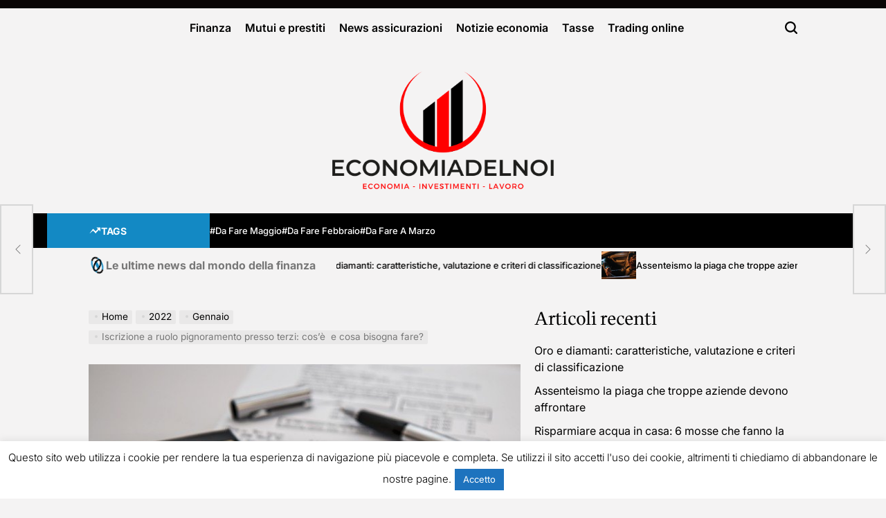

--- FILE ---
content_type: text/html; charset=UTF-8
request_url: https://www.economiadelnoi.it/2022/01/iscrizione-a-ruolo-pignoramento-presso-terzi-cose-e-cosa-bisogna-fare/
body_size: 137575
content:
    <!doctype html>
<html lang="it-IT">
    <head>
        <meta charset="UTF-8">
        <meta name="viewport" content="width=device-width, initial-scale=1">
        <link rel="profile" href="https://gmpg.org/xfn/11">
        <meta name='robots' content='index, follow, max-image-preview:large, max-snippet:-1, max-video-preview:-1' />
	<style>img:is([sizes="auto" i], [sizes^="auto," i]) { contain-intrinsic-size: 3000px 1500px }</style>
	
	<!-- This site is optimized with the Yoast SEO plugin v26.0 - https://yoast.com/wordpress/plugins/seo/ -->
	<title>Iscrizione a ruolo pignoramento presso terzi: cos&#039;è  e cosa bisogna fare? -</title>
	<link rel="canonical" href="https://www.economiadelnoi.it/2022/01/iscrizione-a-ruolo-pignoramento-presso-terzi-cose-e-cosa-bisogna-fare/" />
	<meta property="og:locale" content="it_IT" />
	<meta property="og:type" content="article" />
	<meta property="og:title" content="Iscrizione a ruolo pignoramento presso terzi: cos&#039;è  e cosa bisogna fare? -" />
	<meta property="og:description" content="Il procedimento di pignoramento presso terzi è una forma di rapporto giuridico che si stabilisce tra il debitore e un terzo. L’espropriazione in tal senso può avere, come oggetto, crediti che il debitore vanta nei confronti di un terzo o cose mobili di proprietà del debitore che il creditore procedente ritiene si trovino in possesso [&hellip;]" />
	<meta property="og:url" content="https://www.economiadelnoi.it/2022/01/iscrizione-a-ruolo-pignoramento-presso-terzi-cose-e-cosa-bisogna-fare/" />
	<meta property="article:published_time" content="2022-01-29T07:08:48+00:00" />
	<meta property="og:image" content="https://www.economiadelnoi.it/wp-content/uploads/2022/01/calculator-g64989fc6b_640.jpg" />
	<meta property="og:image:width" content="640" />
	<meta property="og:image:height" content="377" />
	<meta property="og:image:type" content="image/jpeg" />
	<meta name="author" content="admin" />
	<meta name="twitter:card" content="summary_large_image" />
	<meta name="twitter:label1" content="Scritto da" />
	<meta name="twitter:data1" content="admin" />
	<meta name="twitter:label2" content="Tempo di lettura stimato" />
	<meta name="twitter:data2" content="3 minuti" />
	<script type="application/ld+json" class="yoast-schema-graph">{"@context":"https://schema.org","@graph":[{"@type":"WebPage","@id":"https://www.economiadelnoi.it/2022/01/iscrizione-a-ruolo-pignoramento-presso-terzi-cose-e-cosa-bisogna-fare/","url":"https://www.economiadelnoi.it/2022/01/iscrizione-a-ruolo-pignoramento-presso-terzi-cose-e-cosa-bisogna-fare/","name":"Iscrizione a ruolo pignoramento presso terzi: cos'è  e cosa bisogna fare? -","isPartOf":{"@id":"https://www.economiadelnoi.it/#website"},"primaryImageOfPage":{"@id":"https://www.economiadelnoi.it/2022/01/iscrizione-a-ruolo-pignoramento-presso-terzi-cose-e-cosa-bisogna-fare/#primaryimage"},"image":{"@id":"https://www.economiadelnoi.it/2022/01/iscrizione-a-ruolo-pignoramento-presso-terzi-cose-e-cosa-bisogna-fare/#primaryimage"},"thumbnailUrl":"https://www.economiadelnoi.it/wp-content/uploads/2022/01/calculator-g64989fc6b_640.jpg","datePublished":"2022-01-29T07:08:48+00:00","author":{"@id":"https://www.economiadelnoi.it/#/schema/person/18a86ee44ff08d5f5e281edf784f3756"},"breadcrumb":{"@id":"https://www.economiadelnoi.it/2022/01/iscrizione-a-ruolo-pignoramento-presso-terzi-cose-e-cosa-bisogna-fare/#breadcrumb"},"inLanguage":"it-IT","potentialAction":[{"@type":"ReadAction","target":["https://www.economiadelnoi.it/2022/01/iscrizione-a-ruolo-pignoramento-presso-terzi-cose-e-cosa-bisogna-fare/"]}]},{"@type":"ImageObject","inLanguage":"it-IT","@id":"https://www.economiadelnoi.it/2022/01/iscrizione-a-ruolo-pignoramento-presso-terzi-cose-e-cosa-bisogna-fare/#primaryimage","url":"https://www.economiadelnoi.it/wp-content/uploads/2022/01/calculator-g64989fc6b_640.jpg","contentUrl":"https://www.economiadelnoi.it/wp-content/uploads/2022/01/calculator-g64989fc6b_640.jpg","width":640,"height":377,"caption":"conto"},{"@type":"BreadcrumbList","@id":"https://www.economiadelnoi.it/2022/01/iscrizione-a-ruolo-pignoramento-presso-terzi-cose-e-cosa-bisogna-fare/#breadcrumb","itemListElement":[{"@type":"ListItem","position":1,"name":"Home","item":"https://www.economiadelnoi.it/"},{"@type":"ListItem","position":2,"name":"Iscrizione a ruolo pignoramento presso terzi: cos&#8217;è  e cosa bisogna fare?"}]},{"@type":"WebSite","@id":"https://www.economiadelnoi.it/#website","url":"https://www.economiadelnoi.it/","name":"","description":"","potentialAction":[{"@type":"SearchAction","target":{"@type":"EntryPoint","urlTemplate":"https://www.economiadelnoi.it/?s={search_term_string}"},"query-input":{"@type":"PropertyValueSpecification","valueRequired":true,"valueName":"search_term_string"}}],"inLanguage":"it-IT"},{"@type":"Person","@id":"https://www.economiadelnoi.it/#/schema/person/18a86ee44ff08d5f5e281edf784f3756","name":"admin","image":{"@type":"ImageObject","inLanguage":"it-IT","@id":"https://www.economiadelnoi.it/#/schema/person/image/","url":"https://secure.gravatar.com/avatar/e395ed41b644c19a4517ee9a82969905a2c8b7d63f71d23baa948b454e5b42dd?s=96&d=mm&r=g","contentUrl":"https://secure.gravatar.com/avatar/e395ed41b644c19a4517ee9a82969905a2c8b7d63f71d23baa948b454e5b42dd?s=96&d=mm&r=g","caption":"admin"},"url":"https://www.economiadelnoi.it/author/admin/"}]}</script>
	<!-- / Yoast SEO plugin. -->


<link rel='dns-prefetch' href='//stats.wp.com' />
<link rel="alternate" type="application/rss+xml" title=" &raquo; Feed" href="https://www.economiadelnoi.it/feed/" />
<link rel="alternate" type="application/rss+xml" title=" &raquo; Feed dei commenti" href="https://www.economiadelnoi.it/comments/feed/" />
<link rel="alternate" type="application/rss+xml" title=" &raquo; Iscrizione a ruolo pignoramento presso terzi: cos&#8217;è  e cosa bisogna fare? Feed dei commenti" href="https://www.economiadelnoi.it/2022/01/iscrizione-a-ruolo-pignoramento-presso-terzi-cose-e-cosa-bisogna-fare/feed/" />
<script>
window._wpemojiSettings = {"baseUrl":"https:\/\/s.w.org\/images\/core\/emoji\/16.0.1\/72x72\/","ext":".png","svgUrl":"https:\/\/s.w.org\/images\/core\/emoji\/16.0.1\/svg\/","svgExt":".svg","source":{"concatemoji":"https:\/\/www.economiadelnoi.it\/wp-includes\/js\/wp-emoji-release.min.js?ver=6.8.3"}};
/*! This file is auto-generated */
!function(s,n){var o,i,e;function c(e){try{var t={supportTests:e,timestamp:(new Date).valueOf()};sessionStorage.setItem(o,JSON.stringify(t))}catch(e){}}function p(e,t,n){e.clearRect(0,0,e.canvas.width,e.canvas.height),e.fillText(t,0,0);var t=new Uint32Array(e.getImageData(0,0,e.canvas.width,e.canvas.height).data),a=(e.clearRect(0,0,e.canvas.width,e.canvas.height),e.fillText(n,0,0),new Uint32Array(e.getImageData(0,0,e.canvas.width,e.canvas.height).data));return t.every(function(e,t){return e===a[t]})}function u(e,t){e.clearRect(0,0,e.canvas.width,e.canvas.height),e.fillText(t,0,0);for(var n=e.getImageData(16,16,1,1),a=0;a<n.data.length;a++)if(0!==n.data[a])return!1;return!0}function f(e,t,n,a){switch(t){case"flag":return n(e,"\ud83c\udff3\ufe0f\u200d\u26a7\ufe0f","\ud83c\udff3\ufe0f\u200b\u26a7\ufe0f")?!1:!n(e,"\ud83c\udde8\ud83c\uddf6","\ud83c\udde8\u200b\ud83c\uddf6")&&!n(e,"\ud83c\udff4\udb40\udc67\udb40\udc62\udb40\udc65\udb40\udc6e\udb40\udc67\udb40\udc7f","\ud83c\udff4\u200b\udb40\udc67\u200b\udb40\udc62\u200b\udb40\udc65\u200b\udb40\udc6e\u200b\udb40\udc67\u200b\udb40\udc7f");case"emoji":return!a(e,"\ud83e\udedf")}return!1}function g(e,t,n,a){var r="undefined"!=typeof WorkerGlobalScope&&self instanceof WorkerGlobalScope?new OffscreenCanvas(300,150):s.createElement("canvas"),o=r.getContext("2d",{willReadFrequently:!0}),i=(o.textBaseline="top",o.font="600 32px Arial",{});return e.forEach(function(e){i[e]=t(o,e,n,a)}),i}function t(e){var t=s.createElement("script");t.src=e,t.defer=!0,s.head.appendChild(t)}"undefined"!=typeof Promise&&(o="wpEmojiSettingsSupports",i=["flag","emoji"],n.supports={everything:!0,everythingExceptFlag:!0},e=new Promise(function(e){s.addEventListener("DOMContentLoaded",e,{once:!0})}),new Promise(function(t){var n=function(){try{var e=JSON.parse(sessionStorage.getItem(o));if("object"==typeof e&&"number"==typeof e.timestamp&&(new Date).valueOf()<e.timestamp+604800&&"object"==typeof e.supportTests)return e.supportTests}catch(e){}return null}();if(!n){if("undefined"!=typeof Worker&&"undefined"!=typeof OffscreenCanvas&&"undefined"!=typeof URL&&URL.createObjectURL&&"undefined"!=typeof Blob)try{var e="postMessage("+g.toString()+"("+[JSON.stringify(i),f.toString(),p.toString(),u.toString()].join(",")+"));",a=new Blob([e],{type:"text/javascript"}),r=new Worker(URL.createObjectURL(a),{name:"wpTestEmojiSupports"});return void(r.onmessage=function(e){c(n=e.data),r.terminate(),t(n)})}catch(e){}c(n=g(i,f,p,u))}t(n)}).then(function(e){for(var t in e)n.supports[t]=e[t],n.supports.everything=n.supports.everything&&n.supports[t],"flag"!==t&&(n.supports.everythingExceptFlag=n.supports.everythingExceptFlag&&n.supports[t]);n.supports.everythingExceptFlag=n.supports.everythingExceptFlag&&!n.supports.flag,n.DOMReady=!1,n.readyCallback=function(){n.DOMReady=!0}}).then(function(){return e}).then(function(){var e;n.supports.everything||(n.readyCallback(),(e=n.source||{}).concatemoji?t(e.concatemoji):e.wpemoji&&e.twemoji&&(t(e.twemoji),t(e.wpemoji)))}))}((window,document),window._wpemojiSettings);
</script>
<style id='wp-emoji-styles-inline-css'>

	img.wp-smiley, img.emoji {
		display: inline !important;
		border: none !important;
		box-shadow: none !important;
		height: 1em !important;
		width: 1em !important;
		margin: 0 0.07em !important;
		vertical-align: -0.1em !important;
		background: none !important;
		padding: 0 !important;
	}
</style>
<link rel='stylesheet' id='wp-block-library-css' href='https://www.economiadelnoi.it/wp-includes/css/dist/block-library/style.min.css?ver=6.8.3' media='all' />
<style id='wp-block-library-theme-inline-css'>
.wp-block-audio :where(figcaption){color:#555;font-size:13px;text-align:center}.is-dark-theme .wp-block-audio :where(figcaption){color:#ffffffa6}.wp-block-audio{margin:0 0 1em}.wp-block-code{border:1px solid #ccc;border-radius:4px;font-family:Menlo,Consolas,monaco,monospace;padding:.8em 1em}.wp-block-embed :where(figcaption){color:#555;font-size:13px;text-align:center}.is-dark-theme .wp-block-embed :where(figcaption){color:#ffffffa6}.wp-block-embed{margin:0 0 1em}.blocks-gallery-caption{color:#555;font-size:13px;text-align:center}.is-dark-theme .blocks-gallery-caption{color:#ffffffa6}:root :where(.wp-block-image figcaption){color:#555;font-size:13px;text-align:center}.is-dark-theme :root :where(.wp-block-image figcaption){color:#ffffffa6}.wp-block-image{margin:0 0 1em}.wp-block-pullquote{border-bottom:4px solid;border-top:4px solid;color:currentColor;margin-bottom:1.75em}.wp-block-pullquote cite,.wp-block-pullquote footer,.wp-block-pullquote__citation{color:currentColor;font-size:.8125em;font-style:normal;text-transform:uppercase}.wp-block-quote{border-left:.25em solid;margin:0 0 1.75em;padding-left:1em}.wp-block-quote cite,.wp-block-quote footer{color:currentColor;font-size:.8125em;font-style:normal;position:relative}.wp-block-quote:where(.has-text-align-right){border-left:none;border-right:.25em solid;padding-left:0;padding-right:1em}.wp-block-quote:where(.has-text-align-center){border:none;padding-left:0}.wp-block-quote.is-large,.wp-block-quote.is-style-large,.wp-block-quote:where(.is-style-plain){border:none}.wp-block-search .wp-block-search__label{font-weight:700}.wp-block-search__button{border:1px solid #ccc;padding:.375em .625em}:where(.wp-block-group.has-background){padding:1.25em 2.375em}.wp-block-separator.has-css-opacity{opacity:.4}.wp-block-separator{border:none;border-bottom:2px solid;margin-left:auto;margin-right:auto}.wp-block-separator.has-alpha-channel-opacity{opacity:1}.wp-block-separator:not(.is-style-wide):not(.is-style-dots){width:100px}.wp-block-separator.has-background:not(.is-style-dots){border-bottom:none;height:1px}.wp-block-separator.has-background:not(.is-style-wide):not(.is-style-dots){height:2px}.wp-block-table{margin:0 0 1em}.wp-block-table td,.wp-block-table th{word-break:normal}.wp-block-table :where(figcaption){color:#555;font-size:13px;text-align:center}.is-dark-theme .wp-block-table :where(figcaption){color:#ffffffa6}.wp-block-video :where(figcaption){color:#555;font-size:13px;text-align:center}.is-dark-theme .wp-block-video :where(figcaption){color:#ffffffa6}.wp-block-video{margin:0 0 1em}:root :where(.wp-block-template-part.has-background){margin-bottom:0;margin-top:0;padding:1.25em 2.375em}
</style>
<style id='classic-theme-styles-inline-css'>
/*! This file is auto-generated */
.wp-block-button__link{color:#fff;background-color:#32373c;border-radius:9999px;box-shadow:none;text-decoration:none;padding:calc(.667em + 2px) calc(1.333em + 2px);font-size:1.125em}.wp-block-file__button{background:#32373c;color:#fff;text-decoration:none}
</style>
<link rel='stylesheet' id='mediaelement-css' href='https://www.economiadelnoi.it/wp-includes/js/mediaelement/mediaelementplayer-legacy.min.css?ver=4.2.17' media='all' />
<link rel='stylesheet' id='wp-mediaelement-css' href='https://www.economiadelnoi.it/wp-includes/js/mediaelement/wp-mediaelement.min.css?ver=6.8.3' media='all' />
<style id='jetpack-sharing-buttons-style-inline-css'>
.jetpack-sharing-buttons__services-list{display:flex;flex-direction:row;flex-wrap:wrap;gap:0;list-style-type:none;margin:5px;padding:0}.jetpack-sharing-buttons__services-list.has-small-icon-size{font-size:12px}.jetpack-sharing-buttons__services-list.has-normal-icon-size{font-size:16px}.jetpack-sharing-buttons__services-list.has-large-icon-size{font-size:24px}.jetpack-sharing-buttons__services-list.has-huge-icon-size{font-size:36px}@media print{.jetpack-sharing-buttons__services-list{display:none!important}}.editor-styles-wrapper .wp-block-jetpack-sharing-buttons{gap:0;padding-inline-start:0}ul.jetpack-sharing-buttons__services-list.has-background{padding:1.25em 2.375em}
</style>
<style id='global-styles-inline-css'>
:root{--wp--preset--aspect-ratio--square: 1;--wp--preset--aspect-ratio--4-3: 4/3;--wp--preset--aspect-ratio--3-4: 3/4;--wp--preset--aspect-ratio--3-2: 3/2;--wp--preset--aspect-ratio--2-3: 2/3;--wp--preset--aspect-ratio--16-9: 16/9;--wp--preset--aspect-ratio--9-16: 9/16;--wp--preset--color--black: #000000;--wp--preset--color--cyan-bluish-gray: #abb8c3;--wp--preset--color--white: #ffffff;--wp--preset--color--pale-pink: #f78da7;--wp--preset--color--vivid-red: #cf2e2e;--wp--preset--color--luminous-vivid-orange: #ff6900;--wp--preset--color--luminous-vivid-amber: #fcb900;--wp--preset--color--light-green-cyan: #7bdcb5;--wp--preset--color--vivid-green-cyan: #00d084;--wp--preset--color--pale-cyan-blue: #8ed1fc;--wp--preset--color--vivid-cyan-blue: #0693e3;--wp--preset--color--vivid-purple: #9b51e0;--wp--preset--gradient--vivid-cyan-blue-to-vivid-purple: linear-gradient(135deg,rgba(6,147,227,1) 0%,rgb(155,81,224) 100%);--wp--preset--gradient--light-green-cyan-to-vivid-green-cyan: linear-gradient(135deg,rgb(122,220,180) 0%,rgb(0,208,130) 100%);--wp--preset--gradient--luminous-vivid-amber-to-luminous-vivid-orange: linear-gradient(135deg,rgba(252,185,0,1) 0%,rgba(255,105,0,1) 100%);--wp--preset--gradient--luminous-vivid-orange-to-vivid-red: linear-gradient(135deg,rgba(255,105,0,1) 0%,rgb(207,46,46) 100%);--wp--preset--gradient--very-light-gray-to-cyan-bluish-gray: linear-gradient(135deg,rgb(238,238,238) 0%,rgb(169,184,195) 100%);--wp--preset--gradient--cool-to-warm-spectrum: linear-gradient(135deg,rgb(74,234,220) 0%,rgb(151,120,209) 20%,rgb(207,42,186) 40%,rgb(238,44,130) 60%,rgb(251,105,98) 80%,rgb(254,248,76) 100%);--wp--preset--gradient--blush-light-purple: linear-gradient(135deg,rgb(255,206,236) 0%,rgb(152,150,240) 100%);--wp--preset--gradient--blush-bordeaux: linear-gradient(135deg,rgb(254,205,165) 0%,rgb(254,45,45) 50%,rgb(107,0,62) 100%);--wp--preset--gradient--luminous-dusk: linear-gradient(135deg,rgb(255,203,112) 0%,rgb(199,81,192) 50%,rgb(65,88,208) 100%);--wp--preset--gradient--pale-ocean: linear-gradient(135deg,rgb(255,245,203) 0%,rgb(182,227,212) 50%,rgb(51,167,181) 100%);--wp--preset--gradient--electric-grass: linear-gradient(135deg,rgb(202,248,128) 0%,rgb(113,206,126) 100%);--wp--preset--gradient--midnight: linear-gradient(135deg,rgb(2,3,129) 0%,rgb(40,116,252) 100%);--wp--preset--font-size--small: 13px;--wp--preset--font-size--medium: 20px;--wp--preset--font-size--large: 36px;--wp--preset--font-size--x-large: 42px;--wp--preset--spacing--20: 0.44rem;--wp--preset--spacing--30: 0.67rem;--wp--preset--spacing--40: 1rem;--wp--preset--spacing--50: 1.5rem;--wp--preset--spacing--60: 2.25rem;--wp--preset--spacing--70: 3.38rem;--wp--preset--spacing--80: 5.06rem;--wp--preset--shadow--natural: 6px 6px 9px rgba(0, 0, 0, 0.2);--wp--preset--shadow--deep: 12px 12px 50px rgba(0, 0, 0, 0.4);--wp--preset--shadow--sharp: 6px 6px 0px rgba(0, 0, 0, 0.2);--wp--preset--shadow--outlined: 6px 6px 0px -3px rgba(255, 255, 255, 1), 6px 6px rgba(0, 0, 0, 1);--wp--preset--shadow--crisp: 6px 6px 0px rgba(0, 0, 0, 1);}:where(.is-layout-flex){gap: 0.5em;}:where(.is-layout-grid){gap: 0.5em;}body .is-layout-flex{display: flex;}.is-layout-flex{flex-wrap: wrap;align-items: center;}.is-layout-flex > :is(*, div){margin: 0;}body .is-layout-grid{display: grid;}.is-layout-grid > :is(*, div){margin: 0;}:where(.wp-block-columns.is-layout-flex){gap: 2em;}:where(.wp-block-columns.is-layout-grid){gap: 2em;}:where(.wp-block-post-template.is-layout-flex){gap: 1.25em;}:where(.wp-block-post-template.is-layout-grid){gap: 1.25em;}.has-black-color{color: var(--wp--preset--color--black) !important;}.has-cyan-bluish-gray-color{color: var(--wp--preset--color--cyan-bluish-gray) !important;}.has-white-color{color: var(--wp--preset--color--white) !important;}.has-pale-pink-color{color: var(--wp--preset--color--pale-pink) !important;}.has-vivid-red-color{color: var(--wp--preset--color--vivid-red) !important;}.has-luminous-vivid-orange-color{color: var(--wp--preset--color--luminous-vivid-orange) !important;}.has-luminous-vivid-amber-color{color: var(--wp--preset--color--luminous-vivid-amber) !important;}.has-light-green-cyan-color{color: var(--wp--preset--color--light-green-cyan) !important;}.has-vivid-green-cyan-color{color: var(--wp--preset--color--vivid-green-cyan) !important;}.has-pale-cyan-blue-color{color: var(--wp--preset--color--pale-cyan-blue) !important;}.has-vivid-cyan-blue-color{color: var(--wp--preset--color--vivid-cyan-blue) !important;}.has-vivid-purple-color{color: var(--wp--preset--color--vivid-purple) !important;}.has-black-background-color{background-color: var(--wp--preset--color--black) !important;}.has-cyan-bluish-gray-background-color{background-color: var(--wp--preset--color--cyan-bluish-gray) !important;}.has-white-background-color{background-color: var(--wp--preset--color--white) !important;}.has-pale-pink-background-color{background-color: var(--wp--preset--color--pale-pink) !important;}.has-vivid-red-background-color{background-color: var(--wp--preset--color--vivid-red) !important;}.has-luminous-vivid-orange-background-color{background-color: var(--wp--preset--color--luminous-vivid-orange) !important;}.has-luminous-vivid-amber-background-color{background-color: var(--wp--preset--color--luminous-vivid-amber) !important;}.has-light-green-cyan-background-color{background-color: var(--wp--preset--color--light-green-cyan) !important;}.has-vivid-green-cyan-background-color{background-color: var(--wp--preset--color--vivid-green-cyan) !important;}.has-pale-cyan-blue-background-color{background-color: var(--wp--preset--color--pale-cyan-blue) !important;}.has-vivid-cyan-blue-background-color{background-color: var(--wp--preset--color--vivid-cyan-blue) !important;}.has-vivid-purple-background-color{background-color: var(--wp--preset--color--vivid-purple) !important;}.has-black-border-color{border-color: var(--wp--preset--color--black) !important;}.has-cyan-bluish-gray-border-color{border-color: var(--wp--preset--color--cyan-bluish-gray) !important;}.has-white-border-color{border-color: var(--wp--preset--color--white) !important;}.has-pale-pink-border-color{border-color: var(--wp--preset--color--pale-pink) !important;}.has-vivid-red-border-color{border-color: var(--wp--preset--color--vivid-red) !important;}.has-luminous-vivid-orange-border-color{border-color: var(--wp--preset--color--luminous-vivid-orange) !important;}.has-luminous-vivid-amber-border-color{border-color: var(--wp--preset--color--luminous-vivid-amber) !important;}.has-light-green-cyan-border-color{border-color: var(--wp--preset--color--light-green-cyan) !important;}.has-vivid-green-cyan-border-color{border-color: var(--wp--preset--color--vivid-green-cyan) !important;}.has-pale-cyan-blue-border-color{border-color: var(--wp--preset--color--pale-cyan-blue) !important;}.has-vivid-cyan-blue-border-color{border-color: var(--wp--preset--color--vivid-cyan-blue) !important;}.has-vivid-purple-border-color{border-color: var(--wp--preset--color--vivid-purple) !important;}.has-vivid-cyan-blue-to-vivid-purple-gradient-background{background: var(--wp--preset--gradient--vivid-cyan-blue-to-vivid-purple) !important;}.has-light-green-cyan-to-vivid-green-cyan-gradient-background{background: var(--wp--preset--gradient--light-green-cyan-to-vivid-green-cyan) !important;}.has-luminous-vivid-amber-to-luminous-vivid-orange-gradient-background{background: var(--wp--preset--gradient--luminous-vivid-amber-to-luminous-vivid-orange) !important;}.has-luminous-vivid-orange-to-vivid-red-gradient-background{background: var(--wp--preset--gradient--luminous-vivid-orange-to-vivid-red) !important;}.has-very-light-gray-to-cyan-bluish-gray-gradient-background{background: var(--wp--preset--gradient--very-light-gray-to-cyan-bluish-gray) !important;}.has-cool-to-warm-spectrum-gradient-background{background: var(--wp--preset--gradient--cool-to-warm-spectrum) !important;}.has-blush-light-purple-gradient-background{background: var(--wp--preset--gradient--blush-light-purple) !important;}.has-blush-bordeaux-gradient-background{background: var(--wp--preset--gradient--blush-bordeaux) !important;}.has-luminous-dusk-gradient-background{background: var(--wp--preset--gradient--luminous-dusk) !important;}.has-pale-ocean-gradient-background{background: var(--wp--preset--gradient--pale-ocean) !important;}.has-electric-grass-gradient-background{background: var(--wp--preset--gradient--electric-grass) !important;}.has-midnight-gradient-background{background: var(--wp--preset--gradient--midnight) !important;}.has-small-font-size{font-size: var(--wp--preset--font-size--small) !important;}.has-medium-font-size{font-size: var(--wp--preset--font-size--medium) !important;}.has-large-font-size{font-size: var(--wp--preset--font-size--large) !important;}.has-x-large-font-size{font-size: var(--wp--preset--font-size--x-large) !important;}
:where(.wp-block-post-template.is-layout-flex){gap: 1.25em;}:where(.wp-block-post-template.is-layout-grid){gap: 1.25em;}
:where(.wp-block-columns.is-layout-flex){gap: 2em;}:where(.wp-block-columns.is-layout-grid){gap: 2em;}
:root :where(.wp-block-pullquote){font-size: 1.5em;line-height: 1.6;}
</style>
<link rel='stylesheet' id='cookie-law-info-css' href='https://www.economiadelnoi.it/wp-content/plugins/cookie-law-info/legacy/public/css/cookie-law-info-public.css?ver=3.3.5' media='all' />
<link rel='stylesheet' id='cookie-law-info-gdpr-css' href='https://www.economiadelnoi.it/wp-content/plugins/cookie-law-info/legacy/public/css/cookie-law-info-gdpr.css?ver=3.3.5' media='all' />
<link rel='stylesheet' id='magfusion-load-google-fonts-css' href='https://www.economiadelnoi.it/wp-content/fonts/f9923db057caaa70564e5fd14467e3df.css?ver=1.0.0' media='all' />
<link rel='stylesheet' id='swiper-css' href='https://www.economiadelnoi.it/wp-content/themes/magfusion/assets/css/swiper-bundle.min.css?ver=6.8.3' media='all' />
<link rel='stylesheet' id='magfusion-style-css' href='https://www.economiadelnoi.it/wp-content/themes/magfusion/style.css?ver=1.0.0' media='all' />
<style id='magfusion-style-inline-css'>
        
                .site-logo img {
        height:200px;
        }
            
</style>
<link rel='stylesheet' id='magfusion-preloader-css' href='https://www.economiadelnoi.it/wp-content/themes/magfusion/assets/css/preloader-style-1.css?ver=6.8.3' media='all' />
<script src="https://www.economiadelnoi.it/wp-includes/js/jquery/jquery.min.js?ver=3.7.1" id="jquery-core-js"></script>
<script src="https://www.economiadelnoi.it/wp-includes/js/jquery/jquery-migrate.min.js?ver=3.4.1" id="jquery-migrate-js"></script>
<script id="cookie-law-info-js-extra">
var Cli_Data = {"nn_cookie_ids":[],"cookielist":[],"non_necessary_cookies":[],"ccpaEnabled":"","ccpaRegionBased":"","ccpaBarEnabled":"","strictlyEnabled":["necessary","obligatoire"],"ccpaType":"gdpr","js_blocking":"","custom_integration":"","triggerDomRefresh":"","secure_cookies":""};
var cli_cookiebar_settings = {"animate_speed_hide":"500","animate_speed_show":"500","background":"#fff","border":"#444","border_on":"","button_1_button_colour":"#1e73be","button_1_button_hover":"#185c98","button_1_link_colour":"#fff","button_1_as_button":"1","button_1_new_win":"","button_2_button_colour":"#333","button_2_button_hover":"#292929","button_2_link_colour":"#444","button_2_as_button":"","button_2_hidebar":"","button_3_button_colour":"#000","button_3_button_hover":"#000000","button_3_link_colour":"#fff","button_3_as_button":"1","button_3_new_win":"","button_4_button_colour":"#000","button_4_button_hover":"#000000","button_4_link_colour":"#fff","button_4_as_button":"1","button_7_button_colour":"#61a229","button_7_button_hover":"#4e8221","button_7_link_colour":"#fff","button_7_as_button":"1","button_7_new_win":"","font_family":"inherit","header_fix":"","notify_animate_hide":"1","notify_animate_show":"","notify_div_id":"#cookie-law-info-bar","notify_position_horizontal":"right","notify_position_vertical":"bottom","scroll_close":"","scroll_close_reload":"","accept_close_reload":"","reject_close_reload":"","showagain_tab":"1","showagain_background":"#fff","showagain_border":"#000","showagain_div_id":"#cookie-law-info-again","showagain_x_position":"100px","text":"#000","show_once_yn":"","show_once":"10000","logging_on":"","as_popup":"","popup_overlay":"1","bar_heading_text":"","cookie_bar_as":"banner","popup_showagain_position":"bottom-right","widget_position":"left"};
var log_object = {"ajax_url":"https:\/\/www.economiadelnoi.it\/wp-admin\/admin-ajax.php"};
</script>
<script src="https://www.economiadelnoi.it/wp-content/plugins/cookie-law-info/legacy/public/js/cookie-law-info-public.js?ver=3.3.5" id="cookie-law-info-js"></script>
<link rel="https://api.w.org/" href="https://www.economiadelnoi.it/wp-json/" /><link rel="alternate" title="JSON" type="application/json" href="https://www.economiadelnoi.it/wp-json/wp/v2/posts/1762" /><link rel="EditURI" type="application/rsd+xml" title="RSD" href="https://www.economiadelnoi.it/xmlrpc.php?rsd" />
<meta name="generator" content="WordPress 6.8.3" />
<link rel='shortlink' href='https://www.economiadelnoi.it/?p=1762' />
<link rel="alternate" title="oEmbed (JSON)" type="application/json+oembed" href="https://www.economiadelnoi.it/wp-json/oembed/1.0/embed?url=https%3A%2F%2Fwww.economiadelnoi.it%2F2022%2F01%2Fiscrizione-a-ruolo-pignoramento-presso-terzi-cose-e-cosa-bisogna-fare%2F" />
<link rel="alternate" title="oEmbed (XML)" type="text/xml+oembed" href="https://www.economiadelnoi.it/wp-json/oembed/1.0/embed?url=https%3A%2F%2Fwww.economiadelnoi.it%2F2022%2F01%2Fiscrizione-a-ruolo-pignoramento-presso-terzi-cose-e-cosa-bisogna-fare%2F&#038;format=xml" />
	<style>img#wpstats{display:none}</style>
		<link rel="pingback" href="https://www.economiadelnoi.it/xmlrpc.php"><link rel="icon" href="https://www.economiadelnoi.it/wp-content/uploads/2025/02/cropped-giornale-donna-49-1-32x32.png" sizes="32x32" />
<link rel="icon" href="https://www.economiadelnoi.it/wp-content/uploads/2025/02/cropped-giornale-donna-49-1-192x192.png" sizes="192x192" />
<link rel="apple-touch-icon" href="https://www.economiadelnoi.it/wp-content/uploads/2025/02/cropped-giornale-donna-49-1-180x180.png" />
<meta name="msapplication-TileImage" content="https://www.economiadelnoi.it/wp-content/uploads/2025/02/cropped-giornale-donna-49-1-270x270.png" />
    </head>
<body data-rsssl=1 class="wp-singular post-template-default single single-post postid-1762 single-format-standard wp-custom-logo wp-embed-responsive wp-theme-magfusion has-sidebar right-sidebar has-sticky-sidebar">
<div id="page" class="site">
    <a class="skip-link screen-reader-text" href="#site-content">Skip to content</a>
<div id="wpi-preloader">
    <div class="wpi-preloader-wrapper">
                        <div class="site-preloader site-preloader-1"></div>
                    </div>
</div>

    <div id="wpi-topbar" class="site-topbar">
        <div class="wrapper topbar-wrapper">
            <div class="topbar-components topbar-components-left">
                                            </div>
            <div class="topbar-components topbar-components-right">
                
                        </div>
        </div>
    </div>



<header id="masthead" class="site-header site-header-2 "  >
    <div class="site-header-responsive has-sticky-navigation hide-on-desktop">
    <div class="wrapper header-wrapper">
        <div class="header-components header-components-left">
            <button class="toggle nav-toggle" data-toggle-target=".menu-modal" data-toggle-body-class="showing-menu-modal" aria-expanded="false" data-set-focus=".close-nav-toggle">
                <span class="wpi-menu-icon">
                    <span></span>
                    <span></span>
                </span>
            </button><!-- .nav-toggle -->
        </div>
        <div class="header-components header-components-center">

            <div class="site-branding">
                                    <div class="site-logo">
                        <a href="https://www.economiadelnoi.it/" class="custom-logo-link" rel="home"><img width="500" height="275" src="https://www.economiadelnoi.it/wp-content/uploads/2025/02/cropped-giornale-donna-49.png" class="custom-logo" alt="" decoding="async" fetchpriority="high" srcset="https://www.economiadelnoi.it/wp-content/uploads/2025/02/cropped-giornale-donna-49.png 500w, https://www.economiadelnoi.it/wp-content/uploads/2025/02/cropped-giornale-donna-49-300x165.png 300w" sizes="(max-width: 500px) 100vw, 500px" /></a>                    </div>
                                </div><!-- .site-branding -->
        </div>
        <div class="header-components header-components-right">
            <button class="toggle search-toggle" data-toggle-target=".search-modal" data-toggle-body-class="showing-search-modal" data-set-focus=".search-modal .search-field" aria-expanded="false">
                <svg class="svg-icon" aria-hidden="true" role="img" focusable="false" xmlns="http://www.w3.org/2000/svg" width="18" height="18" viewBox="0 0 18 18"><path fill="currentColor" d="M 7.117188 0.0351562 C 5.304688 0.226562 3.722656 0.960938 2.425781 2.203125 C 1.152344 3.421875 0.359375 4.964844 0.0820312 6.753906 C -0.00390625 7.304688 -0.00390625 8.445312 0.0820312 8.992188 C 0.625 12.5 3.265625 15.132812 6.785156 15.667969 C 7.335938 15.753906 8.414062 15.753906 8.964844 15.667969 C 10.148438 15.484375 11.261719 15.066406 12.179688 14.457031 C 12.375 14.328125 12.546875 14.214844 12.566406 14.207031 C 12.578125 14.199219 13.414062 15.007812 14.410156 16.003906 C 15.832031 17.421875 16.261719 17.832031 16.398438 17.898438 C 16.542969 17.964844 16.632812 17.984375 16.875 17.980469 C 17.128906 17.980469 17.203125 17.964844 17.355469 17.882812 C 17.597656 17.757812 17.777344 17.574219 17.890625 17.335938 C 17.964844 17.171875 17.984375 17.089844 17.984375 16.859375 C 17.980469 16.371094 18.011719 16.414062 15.988281 14.363281 L 14.207031 12.5625 L 14.460938 12.175781 C 15.074219 11.242188 15.484375 10.152344 15.667969 8.992188 C 15.753906 8.445312 15.753906 7.304688 15.667969 6.75 C 15.398438 4.976562 14.597656 3.421875 13.324219 2.203125 C 12.144531 1.070312 10.75 0.371094 9.125 0.101562 C 8.644531 0.0195312 7.574219 -0.015625 7.117188 0.0351562 Z M 8.941406 2.355469 C 10.972656 2.753906 12.625 4.226562 13.234375 6.1875 C 13.78125 7.953125 13.453125 9.824219 12.339844 11.285156 C 12.058594 11.65625 11.433594 12.25 11.054688 12.503906 C 9.355469 13.660156 7.1875 13.8125 5.367188 12.898438 C 2.886719 11.652344 1.691406 8.835938 2.515625 6.1875 C 3.132812 4.222656 4.796875 2.730469 6.808594 2.359375 C 7.332031 2.261719 7.398438 2.257812 8.015625 2.265625 C 8.382812 2.277344 8.683594 2.304688 8.941406 2.355469 Z M 8.941406 2.355469 " /></svg>            </button><!-- .search-toggle -->
        </div>
    </div>
</div>    <div class="site-header-desktop hide-on-tablet hide-on-mobile">
        <div class="header-navigation-area">
            <div class="wrapper header-wrapper">
                                <div class="header-components header-components-center">
                    <div class="header-navigation-wrapper">
                                                    <nav class="primary-menu-wrapper"
                                 aria-label="Horizontal">
                                <ul class="primary-menu reset-list-style">
                                    <li id="menu-item-2656" class="menu-item menu-item-type-taxonomy menu-item-object-category menu-item-2656"><a href="https://www.economiadelnoi.it/category/finanza/">Finanza</a></li>
<li id="menu-item-2657" class="menu-item menu-item-type-taxonomy menu-item-object-category menu-item-2657"><a href="https://www.economiadelnoi.it/category/mutui-e-prestiti/">Mutui e prestiti</a></li>
<li id="menu-item-2658" class="menu-item menu-item-type-taxonomy menu-item-object-category menu-item-2658"><a href="https://www.economiadelnoi.it/category/news-assicurazioni/">News assicurazioni</a></li>
<li id="menu-item-2659" class="menu-item menu-item-type-taxonomy menu-item-object-category current-post-ancestor current-menu-parent current-post-parent menu-item-2659"><a href="https://www.economiadelnoi.it/category/notizie-economia/">Notizie economia</a></li>
<li id="menu-item-2660" class="menu-item menu-item-type-taxonomy menu-item-object-category menu-item-2660"><a href="https://www.economiadelnoi.it/category/tasse/">Tasse</a></li>
<li id="menu-item-2661" class="menu-item menu-item-type-taxonomy menu-item-object-category menu-item-2661"><a href="https://www.economiadelnoi.it/category/trading-online/">Trading online</a></li>
                                </ul>
                            </nav><!-- .primary-menu-wrapper -->
                                                </div><!-- .header-navigation-wrapper -->
                </div>
                <div class="header-components header-components-right">

                        <button class="toggle search-toggle desktop-search-toggle"
                                data-toggle-target=".search-modal"
                                data-toggle-body-class="showing-search-modal"
                                data-set-focus=".search-modal .search-field" aria-expanded="false">
                            <svg class="svg-icon" aria-hidden="true" role="img" focusable="false" xmlns="http://www.w3.org/2000/svg" width="18" height="18" viewBox="0 0 18 18"><path fill="currentColor" d="M 7.117188 0.0351562 C 5.304688 0.226562 3.722656 0.960938 2.425781 2.203125 C 1.152344 3.421875 0.359375 4.964844 0.0820312 6.753906 C -0.00390625 7.304688 -0.00390625 8.445312 0.0820312 8.992188 C 0.625 12.5 3.265625 15.132812 6.785156 15.667969 C 7.335938 15.753906 8.414062 15.753906 8.964844 15.667969 C 10.148438 15.484375 11.261719 15.066406 12.179688 14.457031 C 12.375 14.328125 12.546875 14.214844 12.566406 14.207031 C 12.578125 14.199219 13.414062 15.007812 14.410156 16.003906 C 15.832031 17.421875 16.261719 17.832031 16.398438 17.898438 C 16.542969 17.964844 16.632812 17.984375 16.875 17.980469 C 17.128906 17.980469 17.203125 17.964844 17.355469 17.882812 C 17.597656 17.757812 17.777344 17.574219 17.890625 17.335938 C 17.964844 17.171875 17.984375 17.089844 17.984375 16.859375 C 17.980469 16.371094 18.011719 16.414062 15.988281 14.363281 L 14.207031 12.5625 L 14.460938 12.175781 C 15.074219 11.242188 15.484375 10.152344 15.667969 8.992188 C 15.753906 8.445312 15.753906 7.304688 15.667969 6.75 C 15.398438 4.976562 14.597656 3.421875 13.324219 2.203125 C 12.144531 1.070312 10.75 0.371094 9.125 0.101562 C 8.644531 0.0195312 7.574219 -0.015625 7.117188 0.0351562 Z M 8.941406 2.355469 C 10.972656 2.753906 12.625 4.226562 13.234375 6.1875 C 13.78125 7.953125 13.453125 9.824219 12.339844 11.285156 C 12.058594 11.65625 11.433594 12.25 11.054688 12.503906 C 9.355469 13.660156 7.1875 13.8125 5.367188 12.898438 C 2.886719 11.652344 1.691406 8.835938 2.515625 6.1875 C 3.132812 4.222656 4.796875 2.730469 6.808594 2.359375 C 7.332031 2.261719 7.398438 2.257812 8.015625 2.265625 C 8.382812 2.277344 8.683594 2.304688 8.941406 2.355469 Z M 8.941406 2.355469 " /></svg>                        </button><!-- .search-toggle -->

                </div>
            </div>
        </div>
        <div class="header-branding-area">
            <div class="wrapper header-wrapper">
                <div class="header-components header-components-center">
                    
<div class="site-branding">
            <div class="site-logo">
            <a href="https://www.economiadelnoi.it/" class="custom-logo-link" rel="home"><img width="500" height="275" src="https://www.economiadelnoi.it/wp-content/uploads/2025/02/cropped-giornale-donna-49.png" class="custom-logo" alt="" decoding="async" srcset="https://www.economiadelnoi.it/wp-content/uploads/2025/02/cropped-giornale-donna-49.png 500w, https://www.economiadelnoi.it/wp-content/uploads/2025/02/cropped-giornale-donna-49-300x165.png 300w" sizes="(max-width: 500px) 100vw, 500px" /></a>        </div>
        
    </div><!-- .site-branding -->                </div>
            </div>
        </div>
    </div>
</header><!-- #masthead -->
<div class="search-modal cover-modal" data-modal-target-string=".search-modal" role="dialog" aria-modal="true" aria-label="Search">
    <div class="search-modal-inner modal-inner">
        <div class="wrapper">
            <div class="search-modal-panel">
                <h2>What are You Looking For?</h2>
                <div class="search-modal-form">
                    <form role="search" aria-label="Search for:" method="get" class="search-form" action="https://www.economiadelnoi.it/">
				<label>
					<span class="screen-reader-text">Ricerca per:</span>
					<input type="search" class="search-field" placeholder="Cerca &hellip;" value="" name="s" />
				</label>
				<input type="submit" class="search-submit" value="Cerca" />
			</form>                </div>

                            <div class="search-modal-articles">
                                    <h2>
                        Trending News                    </h2>
                                <div class="wpi-search-articles">
                                            <article id="search-articles-2857" class="wpi-post wpi-post-default post-2857 post type-post status-publish format-standard has-post-thumbnail hentry category-finanza">
                                                            <div class="entry-image entry-image-medium image-hover-effect hover-effect-shine">
                                    <a class="post-thumbnail" href="https://www.economiadelnoi.it/2025/10/pmi-e-commercialisti-una-partnership-strategica-basata-su-dati-e-ai/"
                                       aria-hidden="true" tabindex="-1">
                                        <img width="300" height="199" src="https://www.economiadelnoi.it/wp-content/uploads/2025/10/PMI-e-commercialisti-300x199.jpg" class="attachment-medium size-medium wp-post-image" alt="PMI e commercialisti: una partnership strategica basata su dati e AI" decoding="async" srcset="https://www.economiadelnoi.it/wp-content/uploads/2025/10/PMI-e-commercialisti-300x199.jpg 300w, https://www.economiadelnoi.it/wp-content/uploads/2025/10/PMI-e-commercialisti-768x508.jpg 768w, https://www.economiadelnoi.it/wp-content/uploads/2025/10/PMI-e-commercialisti.jpg 1000w" sizes="(max-width: 300px) 100vw, 300px" />                                    </a>
                                </div>
                                                        <div class="entry-details">
                                                                <h3 class="entry-title entry-title-xsmall">
                                    <a href="https://www.economiadelnoi.it/2025/10/pmi-e-commercialisti-una-partnership-strategica-basata-su-dati-e-ai/">PMI e commercialisti: una partnership strategica basata su dati e AI</a>
                                </h3>
                                <div class="entry-meta-wrapper">
                                                                                                                                            </div>
                            </div>
                        </article>
                                            <article id="search-articles-2821" class="wpi-post wpi-post-default post-2821 post type-post status-publish format-standard has-post-thumbnail hentry category-finanza">
                                                            <div class="entry-image entry-image-medium image-hover-effect hover-effect-shine">
                                    <a class="post-thumbnail" href="https://www.economiadelnoi.it/2025/10/e-possibile-coniugare-sviluppo-economico-e-lotta-al-cambiamento-climatico/"
                                       aria-hidden="true" tabindex="-1">
                                        <img width="300" height="200" src="https://www.economiadelnoi.it/wp-content/uploads/2025/10/pxclimateaction-7149930_640-300x200.jpg" class="attachment-medium size-medium wp-post-image" alt="È possibile coniugare sviluppo economico e lotta al cambiamento climatico?" decoding="async" srcset="https://www.economiadelnoi.it/wp-content/uploads/2025/10/pxclimateaction-7149930_640-300x200.jpg 300w, https://www.economiadelnoi.it/wp-content/uploads/2025/10/pxclimateaction-7149930_640.jpg 640w" sizes="(max-width: 300px) 100vw, 300px" />                                    </a>
                                </div>
                                                        <div class="entry-details">
                                                                <h3 class="entry-title entry-title-xsmall">
                                    <a href="https://www.economiadelnoi.it/2025/10/e-possibile-coniugare-sviluppo-economico-e-lotta-al-cambiamento-climatico/">È possibile coniugare sviluppo economico e lotta al cambiamento climatico?</a>
                                </h3>
                                <div class="entry-meta-wrapper">
                                                                                                                                            </div>
                            </div>
                        </article>
                                            <article id="search-articles-2787" class="wpi-post wpi-post-default post-2787 post type-post status-publish format-standard has-post-thumbnail hentry category-finanza">
                                                            <div class="entry-image entry-image-medium image-hover-effect hover-effect-shine">
                                    <a class="post-thumbnail" href="https://www.economiadelnoi.it/2025/07/psicologia-del-denaro-scopri-cosa-si-nasconde-dietro-le-tue-abitudini-finanziarie/"
                                       aria-hidden="true" tabindex="-1">
                                        <img width="300" height="200" src="https://www.economiadelnoi.it/wp-content/uploads/2025/07/ChatGPT-Image-9-lug-2025-16_39_02-1-300x200.png" class="attachment-medium size-medium wp-post-image" alt="Psicologia del Denaro: Scopri Cosa si Nasconde Dietro le Tue Abitudini Finanziarie" decoding="async" srcset="https://www.economiadelnoi.it/wp-content/uploads/2025/07/ChatGPT-Image-9-lug-2025-16_39_02-1-300x200.png 300w, https://www.economiadelnoi.it/wp-content/uploads/2025/07/ChatGPT-Image-9-lug-2025-16_39_02-1.png 630w" sizes="(max-width: 300px) 100vw, 300px" />                                    </a>
                                </div>
                                                        <div class="entry-details">
                                                                <h3 class="entry-title entry-title-xsmall">
                                    <a href="https://www.economiadelnoi.it/2025/07/psicologia-del-denaro-scopri-cosa-si-nasconde-dietro-le-tue-abitudini-finanziarie/">Psicologia del Denaro: Scopri Cosa si Nasconde Dietro le Tue Abitudini Finanziarie</a>
                                </h3>
                                <div class="entry-meta-wrapper">
                                                                                                                                            </div>
                            </div>
                        </article>
                                            <article id="search-articles-2760" class="wpi-post wpi-post-default post-2760 post type-post status-publish format-standard has-post-thumbnail hentry category-finanza">
                                                            <div class="entry-image entry-image-medium image-hover-effect hover-effect-shine">
                                    <a class="post-thumbnail" href="https://www.economiadelnoi.it/2025/06/franchising-e-economia-di-rete-nuove-frontiere-per-limprenditoria/"
                                       aria-hidden="true" tabindex="-1">
                                        <img width="300" height="198" src="https://www.economiadelnoi.it/wp-content/uploads/2025/06/telework-5046230_640-300x198.jpg" class="attachment-medium size-medium wp-post-image" alt="Franchising e economia di rete: nuove frontiere per l&#8217;imprenditoria" decoding="async" srcset="https://www.economiadelnoi.it/wp-content/uploads/2025/06/telework-5046230_640-300x198.jpg 300w, https://www.economiadelnoi.it/wp-content/uploads/2025/06/telework-5046230_640.jpg 640w" sizes="(max-width: 300px) 100vw, 300px" />                                    </a>
                                </div>
                                                        <div class="entry-details">
                                                                <h3 class="entry-title entry-title-xsmall">
                                    <a href="https://www.economiadelnoi.it/2025/06/franchising-e-economia-di-rete-nuove-frontiere-per-limprenditoria/">Franchising e economia di rete: nuove frontiere per l&#8217;imprenditoria</a>
                                </h3>
                                <div class="entry-meta-wrapper">
                                                                                                                                            </div>
                            </div>
                        </article>
                                    </div>
            </div>
    
                <button class="toggle search-untoggle close-search-toggle" data-toggle-target=".search-modal" data-toggle-body-class="showing-search-modal" data-set-focus=".search-modal .search-field">
                    <span class="screen-reader-text">
                        Close search                    </span>
                    <svg class="svg-icon" aria-hidden="true" role="img" focusable="false" xmlns="http://www.w3.org/2000/svg" width="16" height="16" viewBox="0 0 16 16"><polygon fill="currentColor" points="6.852 7.649 .399 1.195 1.445 .149 7.899 6.602 14.352 .149 15.399 1.195 8.945 7.649 15.399 14.102 14.352 15.149 7.899 8.695 1.445 15.149 .399 14.102" /></svg>                </button><!-- .search-toggle -->
            </div>
        </div>
    </div><!-- .search-modal-inner -->
</div><!-- .menu-modal -->

<div class="menu-modal cover-modal" data-modal-target-string=".menu-modal">

    <div class="menu-modal-inner modal-inner">

        <div class="menu-wrapper">

            <div class="menu-top">

                <button class="toggle close-nav-toggle" data-toggle-target=".menu-modal"
                        data-toggle-body-class="showing-menu-modal" data-set-focus=".menu-modal">
                    <svg class="svg-icon" aria-hidden="true" role="img" focusable="false" xmlns="http://www.w3.org/2000/svg" width="16" height="16" viewBox="0 0 16 16"><polygon fill="currentColor" points="6.852 7.649 .399 1.195 1.445 .149 7.899 6.602 14.352 .149 15.399 1.195 8.945 7.649 15.399 14.102 14.352 15.149 7.899 8.695 1.445 15.149 .399 14.102" /></svg>                </button><!-- .nav-toggle -->


                <nav class="mobile-menu" aria-label="Mobile">

                    <ul class="modal-menu reset-list-style">

                        <li class="menu-item menu-item-type-taxonomy menu-item-object-category menu-item-2656"><div class="ancestor-wrapper"><a href="https://www.economiadelnoi.it/category/finanza/">Finanza</a></div><!-- .ancestor-wrapper --></li>
<li class="menu-item menu-item-type-taxonomy menu-item-object-category menu-item-2657"><div class="ancestor-wrapper"><a href="https://www.economiadelnoi.it/category/mutui-e-prestiti/">Mutui e prestiti</a></div><!-- .ancestor-wrapper --></li>
<li class="menu-item menu-item-type-taxonomy menu-item-object-category menu-item-2658"><div class="ancestor-wrapper"><a href="https://www.economiadelnoi.it/category/news-assicurazioni/">News assicurazioni</a></div><!-- .ancestor-wrapper --></li>
<li class="menu-item menu-item-type-taxonomy menu-item-object-category current-post-ancestor current-menu-parent current-post-parent menu-item-2659"><div class="ancestor-wrapper"><a href="https://www.economiadelnoi.it/category/notizie-economia/">Notizie economia</a></div><!-- .ancestor-wrapper --></li>
<li class="menu-item menu-item-type-taxonomy menu-item-object-category menu-item-2660"><div class="ancestor-wrapper"><a href="https://www.economiadelnoi.it/category/tasse/">Tasse</a></div><!-- .ancestor-wrapper --></li>
<li class="menu-item menu-item-type-taxonomy menu-item-object-category menu-item-2661"><div class="ancestor-wrapper"><a href="https://www.economiadelnoi.it/category/trading-online/">Trading online</a></div><!-- .ancestor-wrapper --></li>

                    </ul>

                </nav>
            </div><!-- .menu-top -->

            <div class="menu-bottom">
                
            </div><!-- .menu-bottom -->

                        <div class="menu-copyright">
                        <div class="copyright-info">
            Copyright © economiadelnoi.it Tutti i diritti sono riservati            Theme MagFusion designed by <a href="https://wpinterface.com/themes/magfusion" title="Best Free WordPress Themes by WPInterface - Top Speed, Functionality, and Stunning Design">WPInterface</a>.        </div>
                </div>
                    </div><!-- .menu-wrapper -->

    </div><!-- .menu-modal-inner -->

</div><!-- .menu-modal -->
    <div class="wpi-header-tags tags-label-style_2">
        <div class="wrapper">
            <div class="site-tags-panel">
                                    <div class="site-tags-title hide-on-mobile ">
                        <svg class="svg-icon" aria-hidden="true" role="img" focusable="false" xmlns="http://www.w3.org/2000/svg" width="18" height="18" viewBox="0 0 22 22"><path fill="currentColor" d="M 15.09375 6.824219 L 16.414062 8.140625 L 14.40625 10.257812 L 12.398438 12.371094 L 10.117188 10.097656 C 8.863281 8.84375 7.820312 7.820312 7.800781 7.820312 C 7.769531 7.824219 1.898438 15.757812 1.472656 16.371094 C 1.429688 16.4375 1.507812 16.386719 1.65625 16.257812 C 1.796875 16.140625 3.234375 14.902344 4.855469 13.515625 L 7.800781 10.992188 L 7.972656 11.183594 C 8.066406 11.289062 9.101562 12.375 10.269531 13.601562 L 12.398438 15.820312 L 12.527344 15.671875 C 12.59375 15.589844 13.863281 14.222656 15.339844 12.636719 L 18.019531 9.75 L 19.324219 11.050781 L 20.625 12.351562 L 20.625 5.5 L 13.773438 5.5 Z M 15.09375 6.824219 " /></svg>                        Tags                    </div>
                                <div class="site-tags-content">
                    <a href='https://www.economiadelnoi.it/tag/da-fare-maggio/' rel='tag' class='site-tags-item'>#da fare maggio</a><a href='https://www.economiadelnoi.it/tag/da-fare-febbraio/' rel='tag' class='site-tags-item'>#da fare febbraio</a><a href='https://www.economiadelnoi.it/tag/da-fare-a-marzo/' rel='tag' class='site-tags-item'>#da fare a marzo</a>

                </div>
            </div>
        </div>
    </div>
        <div class="wpi-header-ticker">
            <div class="wrapper">
                <div class="wpi-ticker-panel">
                                            <div class="wpi-ticker-title">
                            <span class="ticker-loader"></span>
                            Le ultime news dal mondo della finanza                        </div>
                                        <div class="wpi-ticker-content">
                        <div class="wpi-ticker-init swiper" data-news-ticker-speed="12000">
                            <div class="swiper-wrapper wpi-ticker-init-wrapper">
                                                                    <div class="swiper-slide wpi-ticker-init-item">
                                        <article id="ticker-post-2876" class="wpi-post wpi-post-ticker post-2876 post type-post status-publish format-standard has-post-thumbnail hentry category-notizie-economia">
                                                                                            <div class="entry-image entry-image-ticker image-hover-effect hover-effect-shine">
                                                    <a class="post-thumbnail" href="https://www.economiadelnoi.it/2025/11/oro-e-diamanti-caratteristiche-valutazione-e-criteri-di-classificazione/" aria-hidden="true" tabindex="-1">
                                                        <img width="150" height="150" src="https://www.economiadelnoi.it/wp-content/uploads/2025/11/gold-4333047_640-150x150.jpg" class="attachment-thumbnail size-thumbnail wp-post-image" alt="Oro e diamanti: caratteristiche, valutazione e criteri di classificazione" decoding="async" />                                                    </a>
                                                </div>
                                                                                        <div class="entry-details">
                                                                                                <h3 class="entry-title entry-title-xsmall">
                                                    <a href="https://www.economiadelnoi.it/2025/11/oro-e-diamanti-caratteristiche-valutazione-e-criteri-di-classificazione/">Oro e diamanti: caratteristiche, valutazione e criteri di classificazione</a>
                                                </h3>
                                                <div class="entry-meta-wrapper hide-on-tablet hide-on-mobile">
                                                                                                                                                                                                            </div>
                                            </div>
                                        </article>
                                    </div>
                                                                    <div class="swiper-slide wpi-ticker-init-item">
                                        <article id="ticker-post-2881" class="wpi-post wpi-post-ticker post-2881 post type-post status-publish format-standard has-post-thumbnail hentry category-notizie-economia">
                                                                                            <div class="entry-image entry-image-ticker image-hover-effect hover-effect-shine">
                                                    <a class="post-thumbnail" href="https://www.economiadelnoi.it/2025/11/assenteismo-la-piaga-che-troppe-aziende-devono-affrontare/" aria-hidden="true" tabindex="-1">
                                                        <img width="150" height="150" src="https://www.economiadelnoi.it/wp-content/uploads/2025/11/pexels-cottonbro-10480624-150x150.jpg" class="attachment-thumbnail size-thumbnail wp-post-image" alt="Assenteismo la piaga che troppe aziende devono affrontare" decoding="async" />                                                    </a>
                                                </div>
                                                                                        <div class="entry-details">
                                                                                                <h3 class="entry-title entry-title-xsmall">
                                                    <a href="https://www.economiadelnoi.it/2025/11/assenteismo-la-piaga-che-troppe-aziende-devono-affrontare/">Assenteismo la piaga che troppe aziende devono affrontare</a>
                                                </h3>
                                                <div class="entry-meta-wrapper hide-on-tablet hide-on-mobile">
                                                                                                                                                                                                            </div>
                                            </div>
                                        </article>
                                    </div>
                                                                    <div class="swiper-slide wpi-ticker-init-item">
                                        <article id="ticker-post-2873" class="wpi-post wpi-post-ticker post-2873 post type-post status-publish format-standard has-post-thumbnail hentry category-notizie-economia">
                                                                                            <div class="entry-image entry-image-ticker image-hover-effect hover-effect-shine">
                                                    <a class="post-thumbnail" href="https://www.economiadelnoi.it/2025/11/risparmiare-acqua-in-casa-6-mosse-che-fanno-la-differenza/" aria-hidden="true" tabindex="-1">
                                                        <img width="150" height="150" src="https://www.economiadelnoi.it/wp-content/uploads/2025/11/Immagine5-150x150.jpg" class="attachment-thumbnail size-thumbnail wp-post-image" alt="Risparmiare acqua in casa: 6 mosse che fanno la differenza" decoding="async" />                                                    </a>
                                                </div>
                                                                                        <div class="entry-details">
                                                                                                <h3 class="entry-title entry-title-xsmall">
                                                    <a href="https://www.economiadelnoi.it/2025/11/risparmiare-acqua-in-casa-6-mosse-che-fanno-la-differenza/">Risparmiare acqua in casa: 6 mosse che fanno la differenza</a>
                                                </h3>
                                                <div class="entry-meta-wrapper hide-on-tablet hide-on-mobile">
                                                                                                                                                                                                            </div>
                                            </div>
                                        </article>
                                    </div>
                                                                    <div class="swiper-slide wpi-ticker-init-item">
                                        <article id="ticker-post-2870" class="wpi-post wpi-post-ticker post-2870 post type-post status-publish format-standard has-post-thumbnail hentry category-notizie-economia">
                                                                                            <div class="entry-image entry-image-ticker image-hover-effect hover-effect-shine">
                                                    <a class="post-thumbnail" href="https://www.economiadelnoi.it/2025/11/terre-che-parlano-il-ritorno-alla-ceramica-nel-sud-che-resiste/" aria-hidden="true" tabindex="-1">
                                                        <img width="150" height="150" src="https://www.economiadelnoi.it/wp-content/uploads/2025/11/ceramics-7250708_640-1-150x150.jpg" class="attachment-thumbnail size-thumbnail wp-post-image" alt="Terre che parlano: il ritorno alla ceramica nel Sud che resiste" decoding="async" />                                                    </a>
                                                </div>
                                                                                        <div class="entry-details">
                                                                                                <h3 class="entry-title entry-title-xsmall">
                                                    <a href="https://www.economiadelnoi.it/2025/11/terre-che-parlano-il-ritorno-alla-ceramica-nel-sud-che-resiste/">Terre che parlano: il ritorno alla ceramica nel Sud che resiste</a>
                                                </h3>
                                                <div class="entry-meta-wrapper hide-on-tablet hide-on-mobile">
                                                                                                                                                                                                            </div>
                                            </div>
                                        </article>
                                    </div>
                                                                    <div class="swiper-slide wpi-ticker-init-item">
                                        <article id="ticker-post-2867" class="wpi-post wpi-post-ticker post-2867 post type-post status-publish format-standard has-post-thumbnail hentry category-tasse">
                                                                                            <div class="entry-image entry-image-ticker image-hover-effect hover-effect-shine">
                                                    <a class="post-thumbnail" href="https://www.economiadelnoi.it/2025/10/certificazione-unica-2025-cosa-cambia-per-pensionati-e-lavoratori/" aria-hidden="true" tabindex="-1">
                                                        <img width="150" height="150" src="https://www.economiadelnoi.it/wp-content/uploads/2025/10/pexels-olly-3753009-150x150.jpg" class="attachment-thumbnail size-thumbnail wp-post-image" alt="Certificazione Unica 2025: cosa cambia per pensionati e lavoratori" decoding="async" />                                                    </a>
                                                </div>
                                                                                        <div class="entry-details">
                                                                                                <h3 class="entry-title entry-title-xsmall">
                                                    <a href="https://www.economiadelnoi.it/2025/10/certificazione-unica-2025-cosa-cambia-per-pensionati-e-lavoratori/">Certificazione Unica 2025: cosa cambia per pensionati e lavoratori</a>
                                                </h3>
                                                <div class="entry-meta-wrapper hide-on-tablet hide-on-mobile">
                                                                                                                                                                                                            </div>
                                            </div>
                                        </article>
                                    </div>
                                                                    <div class="swiper-slide wpi-ticker-init-item">
                                        <article id="ticker-post-2863" class="wpi-post wpi-post-ticker post-2863 post type-post status-publish format-standard has-post-thumbnail hentry category-notizie-economia">
                                                                                            <div class="entry-image entry-image-ticker image-hover-effect hover-effect-shine">
                                                    <a class="post-thumbnail" href="https://www.economiadelnoi.it/2025/10/il-climatizzatore-non-riscalda-cause-e-soluzioni-pratiche/" aria-hidden="true" tabindex="-1">
                                                        <img width="150" height="150" src="https://www.economiadelnoi.it/wp-content/uploads/2025/10/pexels-heyho-6283961-150x150.jpg" class="attachment-thumbnail size-thumbnail wp-post-image" alt="Il climatizzatore non riscalda: cause e soluzioni pratiche" decoding="async" />                                                    </a>
                                                </div>
                                                                                        <div class="entry-details">
                                                                                                <h3 class="entry-title entry-title-xsmall">
                                                    <a href="https://www.economiadelnoi.it/2025/10/il-climatizzatore-non-riscalda-cause-e-soluzioni-pratiche/">Il climatizzatore non riscalda: cause e soluzioni pratiche</a>
                                                </h3>
                                                <div class="entry-meta-wrapper hide-on-tablet hide-on-mobile">
                                                                                                                                                                                                            </div>
                                            </div>
                                        </article>
                                    </div>
                                                                    <div class="swiper-slide wpi-ticker-init-item">
                                        <article id="ticker-post-2857" class="wpi-post wpi-post-ticker post-2857 post type-post status-publish format-standard has-post-thumbnail hentry category-finanza">
                                                                                            <div class="entry-image entry-image-ticker image-hover-effect hover-effect-shine">
                                                    <a class="post-thumbnail" href="https://www.economiadelnoi.it/2025/10/pmi-e-commercialisti-una-partnership-strategica-basata-su-dati-e-ai/" aria-hidden="true" tabindex="-1">
                                                        <img width="150" height="150" src="https://www.economiadelnoi.it/wp-content/uploads/2025/10/PMI-e-commercialisti-150x150.jpg" class="attachment-thumbnail size-thumbnail wp-post-image" alt="PMI e commercialisti: una partnership strategica basata su dati e AI" decoding="async" />                                                    </a>
                                                </div>
                                                                                        <div class="entry-details">
                                                                                                <h3 class="entry-title entry-title-xsmall">
                                                    <a href="https://www.economiadelnoi.it/2025/10/pmi-e-commercialisti-una-partnership-strategica-basata-su-dati-e-ai/">PMI e commercialisti: una partnership strategica basata su dati e AI</a>
                                                </h3>
                                                <div class="entry-meta-wrapper hide-on-tablet hide-on-mobile">
                                                                                                                                                                                                            </div>
                                            </div>
                                        </article>
                                    </div>
                                                            </div>
                        </div>
                    </div>
                </div>
            </div>
        </div>
        <main id="site-content" class="wpi-section" role="main">
        <div class="wrapper">
            <div class="row-group">
                <div id="primary" class="primary-area">
                    
<article id="post-1762" class="wpi-post wpi-post-default has-border-divider post-1762 post type-post status-publish format-standard has-post-thumbnail hentry category-notizie-economia">
    <div class="wpi-breadcrumb-trails hide-on-tablet hide-on-mobile"><div role="navigation" aria-label="Breadcrumbs" class="breadcrumb-trail breadcrumbs" itemprop="breadcrumb"><ul class="trail-items" itemscope itemtype="http://schema.org/BreadcrumbList"><meta name="numberOfItems" content="4" /><meta name="itemListOrder" content="Ascending" /><li itemprop="itemListElement" itemscope itemtype="http://schema.org/ListItem" class="trail-item trail-begin"><a href="https://www.economiadelnoi.it/" rel="home" itemprop="item"><span itemprop="name">Home</span></a><meta itemprop="position" content="1" /></li><li itemprop="itemListElement" itemscope itemtype="http://schema.org/ListItem" class="trail-item"><a href="https://www.economiadelnoi.it/2022/" itemprop="item"><span itemprop="name">2022</span></a><meta itemprop="position" content="2" /></li><li itemprop="itemListElement" itemscope itemtype="http://schema.org/ListItem" class="trail-item"><a href="https://www.economiadelnoi.it/2022/01/" itemprop="item"><span itemprop="name">Gennaio</span></a><meta itemprop="position" content="3" /></li><li itemprop="itemListElement" itemscope itemtype="http://schema.org/ListItem" class="trail-item trail-end"><span itemprop="item"><span itemprop="name">Iscrizione a ruolo pignoramento presso terzi: cos&#8217;è  e cosa bisogna fare?</span></span><meta itemprop="position" content="4" /></li></ul></div></div>                <div class="entry-image image-hover-effect hover-effect-shine">
                <div class="post-thumbnail">
                    <img width="640" height="377" src="https://www.economiadelnoi.it/wp-content/uploads/2022/01/calculator-g64989fc6b_640.jpg" class="attachment-post-thumbnail size-post-thumbnail wp-post-image" alt="conto" decoding="async" loading="lazy" srcset="https://www.economiadelnoi.it/wp-content/uploads/2022/01/calculator-g64989fc6b_640.jpg 640w, https://www.economiadelnoi.it/wp-content/uploads/2022/01/calculator-g64989fc6b_640-300x177.jpg 300w" sizes="auto, (max-width: 640px) 100vw, 640px" />                </div><!-- .post-thumbnail -->
            </div>
            <div class="entry-details">
        <header class="entry-header">
                    <div class="entry-meta entry-categories cat-links categories-has-background">
                            <span class="screen-reader-text">Posted in</span>
                        <a href="https://www.economiadelnoi.it/category/notizie-economia/" rel="category tag" class="has-background-color">Notizie economia</a>        </div>
                                <h1 class="entry-title entry-title-large">Iscrizione a ruolo pignoramento presso terzi: cos&#8217;è  e cosa bisogna fare?</h1>                <div class="entry-meta-wrapper">
                            <div class="entry-meta entry-date posted-on">
                            <span class="entry-meta-label date-label">on</span>
            <a href="https://www.economiadelnoi.it/2022/01/iscrizione-a-ruolo-pignoramento-presso-terzi-cose-e-cosa-bisogna-fare/" rel="bookmark"><time class="entry-date published" datetime="2022-01-29T08:08:48+01:00">29 Gennaio 2022</time><time class="updated" datetime="2022-01-24T11:33:19+01:00">24 Gennaio 2022</time></a>        </div>
        
                    <div class="entry-meta-separator"></div>        <div class="entry-meta entry-author posted-by">
                            <span class="entry-meta-label author-label"></span>
            <a href="https://www.economiadelnoi.it/author/admin/" class="text-decoration-reset">admin</a>        </div>
                        </div><!-- .entry-meta -->
                    </header><!-- .entry-header -->

        <div class="entry-content">
            <p>Il procedimento di <strong>pignoramento presso terzi</strong> è una forma di rapporto giuridico che si stabilisce tra il debitore e un terzo. L’espropriazione in tal senso può avere, come oggetto, crediti che il debitore vanta nei confronti di un terzo o cose mobili di proprietà del debitore che il creditore procedente ritiene si trovino in possesso del terzo. Dal punto di vista pratico, i crediti vantati dal debitore possono essere pretesi dal creditore a seguito di un’analisi patrimoniale.<span id="more-1762"></span></p>
<h2>Iscrizione a ruolo pignoramento presso terzi: i dettagli utili</h2>
<p>Tra i principali <strong>crediti</strong> sottoponibili a pignoramento presso terzi ci sono i conti correnti, bancari o postali che siano. Questi strumenti possono essere  determinati attraverso delle indagini effettuate da apposite realtà del settore, le quali possono individuare i codici ABI e CAB del debitore avvalendosi, tra l’altro, della determinazione di una specifica area geografica.</p>
<p>In base alla vigente normativa sulla privacy, è possibile conoscere la movimentazione e/o l’eventuale inattività del conto da pignorare; un conto corrente cointestato è pignorabile nella misura massima del <strong>50%</strong> della somma depositata; in un conto rosso o non capiente, i versamenti per azzerare lo scoperto non sono affatto pignorabili, mentre lo sono tutti gli eventuali depositi che verranno effettuati successivamente nel momento in cui il conto verrà riaperto.</p>
<p>I protagonisti di questa situazione sono ben definiti. Assieme alle figure del debitore, del creditore e del Giudice dell’esecuzione, c’è anche quella del terzo pignorato dando, così, piena concretizzazione al pignoramento presso terzi (<strong>debitor debitoris</strong>). Il soggetto in questione, però, è da ritenersi estraneo al procedimento esecutivo dello stesso.</p>
<h2>I ruoli nello specifico</h2>
<p>il Tribunale competente per la procedura di pignoramento presso terzi è individuato come segue: se il debitore è una <strong>Pubblica Amministrazione</strong>, il Giudice del luogo di residenza assume i contorni di sfera competente; in alternativa a ciò, si possono riprendere i parametri normativi dell’articolo 159 TUEL affidando il tutto al giudice del luogo di residenza del terzo tesoriere; negli altri casi, la competenza spetta all’organo giudiziale legato alla residenza del debitore.</p>
<p>Per quanto riguarda l’<strong>atto di pignoramento nei confronti di soggetti terzi </strong>si ha a che fare con l’imposizione di un vincolo di destinazione sulla parte creditizia del cattivo pagatore per soddisfare il procedente preposto all’espropriazione. In poche parole, si attiva una specie di cessione forzata del credito in questione nei confronti del rispettivo creditore.</p>
<p>Dopo aver ricevuto l’atto di pignoramento, il terzo pignorato non deve comparire presso il Tribunale competente ma deve formulare una dichiarazione al creditore procedente tramite raccomandata o PEC nell’arco di 10 giorni.</p>
<p>Ad ogni modo, non c’è nessun obbligo che imponga al terzo di rendere predetta dichiarazione. Difatti, la mancanza di ciò non comporta alcun rischio a danno del creditore di turno. Al contrario, ci sono doveri di pura collaborazione da parte del terzo nei riguardi del giudice competente.</p>
<p>Inoltre al terzo si impone la custodia della <strong>somma pignorata</strong> ed è tenuto a non corrispondere alcuna somma pignorata per tutta la durata del processo. Quindi, appare evidente che la responsabilità e la consapevolezza giochino un ruolo fondamentale per far andare in porto, in modo positivo, l’intero iter.</p>
        </div><!-- .entry-content -->

        <footer class="entry-footer">
                    </footer><!-- .entry-footer -->
    </div>
</article><!-- #post-1762 -->

        <section class="wpi-section wpi-single-section single-related-posts">
            <header class="section-header default-section-header">
                <h2 class="section-title">
                    You May Also Like                </h2>
            </header>

            <div class="wpi-section-content related-posts-content">
                                    <article id="related-post-2876" class="wpi-post wpi-post-default post-2876 post type-post status-publish format-standard has-post-thumbnail hentry category-notizie-economia">
                                                    <div class="entry-image entry-image-small image-hover-effect hover-effect-shine">
                                <a class="post-thumbnail" href="https://www.economiadelnoi.it/2025/11/oro-e-diamanti-caratteristiche-valutazione-e-criteri-di-classificazione/" aria-hidden="true" tabindex="-1">
                                    <img width="640" height="360" src="https://www.economiadelnoi.it/wp-content/uploads/2025/11/gold-4333047_640.jpg" class="attachment-medium_large size-medium_large wp-post-image" alt="Oro e diamanti: caratteristiche, valutazione e criteri di classificazione" decoding="async" loading="lazy" srcset="https://www.economiadelnoi.it/wp-content/uploads/2025/11/gold-4333047_640.jpg 640w, https://www.economiadelnoi.it/wp-content/uploads/2025/11/gold-4333047_640-300x169.jpg 300w" sizes="auto, (max-width: 640px) 100vw, 640px" />                                </a>
                            </div>
                                                <div class="entry-details">
                            <header class="entry-header">
                                        <div class="entry-meta entry-categories cat-links categories-has-background">
                            <span class="screen-reader-text">Posted in</span>
                        <a href="https://www.economiadelnoi.it/category/notizie-economia/" rel="category tag" class="has-background-color">Notizie economia</a>        </div>
        
                                <h3 class="entry-title entry-title-small"><a href="https://www.economiadelnoi.it/2025/11/oro-e-diamanti-caratteristiche-valutazione-e-criteri-di-classificazione/" rel="bookmark">Oro e diamanti: caratteristiche, valutazione e criteri di classificazione</a></h3>                            </header>
                            <div class="entry-meta">

                                        <div class="entry-meta entry-date posted-on">
                            <span class="screen-reader-text">on</span>
            <svg class="svg-icon" aria-hidden="true" role="img" focusable="false" xmlns="http://www.w3.org/2000/svg" width="18" height="19" viewBox="0 0 18 19"><path fill="currentColor" d="M4.60069444,4.09375 L3.25,4.09375 C2.47334957,4.09375 1.84375,4.72334957 1.84375,5.5 L1.84375,7.26736111 L16.15625,7.26736111 L16.15625,5.5 C16.15625,4.72334957 15.5266504,4.09375 14.75,4.09375 L13.3993056,4.09375 L13.3993056,4.55555556 C13.3993056,5.02154581 13.0215458,5.39930556 12.5555556,5.39930556 C12.0895653,5.39930556 11.7118056,5.02154581 11.7118056,4.55555556 L11.7118056,4.09375 L6.28819444,4.09375 L6.28819444,4.55555556 C6.28819444,5.02154581 5.9104347,5.39930556 5.44444444,5.39930556 C4.97845419,5.39930556 4.60069444,5.02154581 4.60069444,4.55555556 L4.60069444,4.09375 Z M6.28819444,2.40625 L11.7118056,2.40625 L11.7118056,1 C11.7118056,0.534009742 12.0895653,0.15625 12.5555556,0.15625 C13.0215458,0.15625 13.3993056,0.534009742 13.3993056,1 L13.3993056,2.40625 L14.75,2.40625 C16.4586309,2.40625 17.84375,3.79136906 17.84375,5.5 L17.84375,15.875 C17.84375,17.5836309 16.4586309,18.96875 14.75,18.96875 L3.25,18.96875 C1.54136906,18.96875 0.15625,17.5836309 0.15625,15.875 L0.15625,5.5 C0.15625,3.79136906 1.54136906,2.40625 3.25,2.40625 L4.60069444,2.40625 L4.60069444,1 C4.60069444,0.534009742 4.97845419,0.15625 5.44444444,0.15625 C5.9104347,0.15625 6.28819444,0.534009742 6.28819444,1 L6.28819444,2.40625 Z M1.84375,8.95486111 L1.84375,15.875 C1.84375,16.6516504 2.47334957,17.28125 3.25,17.28125 L14.75,17.28125 C15.5266504,17.28125 16.15625,16.6516504 16.15625,15.875 L16.15625,8.95486111 L1.84375,8.95486111 Z" /></svg><a href="https://www.economiadelnoi.it/2025/11/oro-e-diamanti-caratteristiche-valutazione-e-criteri-di-classificazione/" rel="bookmark"><time class="entry-date published" datetime="2025-11-12T07:24:17+01:00">12 Novembre 2025</time><time class="updated" datetime="2025-11-05T10:27:34+01:00">5 Novembre 2025</time></a>        </div>
                                        <div class="entry-meta-separator"></div>
                                        <div class="entry-meta entry-author posted-by">
                            <span class="screen-reader-text">Posted by</span>
            <svg class="svg-icon" aria-hidden="true" role="img" focusable="false" xmlns="http://www.w3.org/2000/svg" width="18" height="20" viewBox="0 0 18 20"><path fill="currentColor" d="M18,19 C18,19.5522847 17.5522847,20 17,20 C16.4477153,20 16,19.5522847 16,19 L16,17 C16,15.3431458 14.6568542,14 13,14 L5,14 C3.34314575,14 2,15.3431458 2,17 L2,19 C2,19.5522847 1.55228475,20 1,20 C0.44771525,20 0,19.5522847 0,19 L0,17 C0,14.2385763 2.23857625,12 5,12 L13,12 C15.7614237,12 18,14.2385763 18,17 L18,19 Z M9,10 C6.23857625,10 4,7.76142375 4,5 C4,2.23857625 6.23857625,0 9,0 C11.7614237,0 14,2.23857625 14,5 C14,7.76142375 11.7614237,10 9,10 Z M9,8 C10.6568542,8 12,6.65685425 12,5 C12,3.34314575 10.6568542,2 9,2 C7.34314575,2 6,3.34314575 6,5 C6,6.65685425 7.34314575,8 9,8 Z" /></svg><a href="https://www.economiadelnoi.it/author/claudio/" class="text-decoration-reset">Claudio</a>        </div>
        
                            </div>
                        </div>
                    </article>
                                    <article id="related-post-2881" class="wpi-post wpi-post-default post-2881 post type-post status-publish format-standard has-post-thumbnail hentry category-notizie-economia">
                                                    <div class="entry-image entry-image-small image-hover-effect hover-effect-shine">
                                <a class="post-thumbnail" href="https://www.economiadelnoi.it/2025/11/assenteismo-la-piaga-che-troppe-aziende-devono-affrontare/" aria-hidden="true" tabindex="-1">
                                    <img width="640" height="427" src="https://www.economiadelnoi.it/wp-content/uploads/2025/11/pexels-cottonbro-10480624.jpg" class="attachment-medium_large size-medium_large wp-post-image" alt="Assenteismo la piaga che troppe aziende devono affrontare" decoding="async" loading="lazy" srcset="https://www.economiadelnoi.it/wp-content/uploads/2025/11/pexels-cottonbro-10480624.jpg 640w, https://www.economiadelnoi.it/wp-content/uploads/2025/11/pexels-cottonbro-10480624-300x200.jpg 300w" sizes="auto, (max-width: 640px) 100vw, 640px" />                                </a>
                            </div>
                                                <div class="entry-details">
                            <header class="entry-header">
                                        <div class="entry-meta entry-categories cat-links categories-has-background">
                            <span class="screen-reader-text">Posted in</span>
                        <a href="https://www.economiadelnoi.it/category/notizie-economia/" rel="category tag" class="has-background-color">Notizie economia</a>        </div>
        
                                <h3 class="entry-title entry-title-small"><a href="https://www.economiadelnoi.it/2025/11/assenteismo-la-piaga-che-troppe-aziende-devono-affrontare/" rel="bookmark">Assenteismo la piaga che troppe aziende devono affrontare</a></h3>                            </header>
                            <div class="entry-meta">

                                        <div class="entry-meta entry-date posted-on">
                            <span class="screen-reader-text">on</span>
            <svg class="svg-icon" aria-hidden="true" role="img" focusable="false" xmlns="http://www.w3.org/2000/svg" width="18" height="19" viewBox="0 0 18 19"><path fill="currentColor" d="M4.60069444,4.09375 L3.25,4.09375 C2.47334957,4.09375 1.84375,4.72334957 1.84375,5.5 L1.84375,7.26736111 L16.15625,7.26736111 L16.15625,5.5 C16.15625,4.72334957 15.5266504,4.09375 14.75,4.09375 L13.3993056,4.09375 L13.3993056,4.55555556 C13.3993056,5.02154581 13.0215458,5.39930556 12.5555556,5.39930556 C12.0895653,5.39930556 11.7118056,5.02154581 11.7118056,4.55555556 L11.7118056,4.09375 L6.28819444,4.09375 L6.28819444,4.55555556 C6.28819444,5.02154581 5.9104347,5.39930556 5.44444444,5.39930556 C4.97845419,5.39930556 4.60069444,5.02154581 4.60069444,4.55555556 L4.60069444,4.09375 Z M6.28819444,2.40625 L11.7118056,2.40625 L11.7118056,1 C11.7118056,0.534009742 12.0895653,0.15625 12.5555556,0.15625 C13.0215458,0.15625 13.3993056,0.534009742 13.3993056,1 L13.3993056,2.40625 L14.75,2.40625 C16.4586309,2.40625 17.84375,3.79136906 17.84375,5.5 L17.84375,15.875 C17.84375,17.5836309 16.4586309,18.96875 14.75,18.96875 L3.25,18.96875 C1.54136906,18.96875 0.15625,17.5836309 0.15625,15.875 L0.15625,5.5 C0.15625,3.79136906 1.54136906,2.40625 3.25,2.40625 L4.60069444,2.40625 L4.60069444,1 C4.60069444,0.534009742 4.97845419,0.15625 5.44444444,0.15625 C5.9104347,0.15625 6.28819444,0.534009742 6.28819444,1 L6.28819444,2.40625 Z M1.84375,8.95486111 L1.84375,15.875 C1.84375,16.6516504 2.47334957,17.28125 3.25,17.28125 L14.75,17.28125 C15.5266504,17.28125 16.15625,16.6516504 16.15625,15.875 L16.15625,8.95486111 L1.84375,8.95486111 Z" /></svg><a href="https://www.economiadelnoi.it/2025/11/assenteismo-la-piaga-che-troppe-aziende-devono-affrontare/" rel="bookmark"><time class="entry-date published updated" datetime="2025-11-10T14:48:30+01:00">10 Novembre 2025</time></a>        </div>
                                        <div class="entry-meta-separator"></div>
                                        <div class="entry-meta entry-author posted-by">
                            <span class="screen-reader-text">Posted by</span>
            <svg class="svg-icon" aria-hidden="true" role="img" focusable="false" xmlns="http://www.w3.org/2000/svg" width="18" height="20" viewBox="0 0 18 20"><path fill="currentColor" d="M18,19 C18,19.5522847 17.5522847,20 17,20 C16.4477153,20 16,19.5522847 16,19 L16,17 C16,15.3431458 14.6568542,14 13,14 L5,14 C3.34314575,14 2,15.3431458 2,17 L2,19 C2,19.5522847 1.55228475,20 1,20 C0.44771525,20 0,19.5522847 0,19 L0,17 C0,14.2385763 2.23857625,12 5,12 L13,12 C15.7614237,12 18,14.2385763 18,17 L18,19 Z M9,10 C6.23857625,10 4,7.76142375 4,5 C4,2.23857625 6.23857625,0 9,0 C11.7614237,0 14,2.23857625 14,5 C14,7.76142375 11.7614237,10 9,10 Z M9,8 C10.6568542,8 12,6.65685425 12,5 C12,3.34314575 10.6568542,2 9,2 C7.34314575,2 6,3.34314575 6,5 C6,6.65685425 7.34314575,8 9,8 Z" /></svg><a href="https://www.economiadelnoi.it/author/claudio/" class="text-decoration-reset">Claudio</a>        </div>
        
                            </div>
                        </div>
                    </article>
                                    <article id="related-post-2873" class="wpi-post wpi-post-default post-2873 post type-post status-publish format-standard has-post-thumbnail hentry category-notizie-economia">
                                                    <div class="entry-image entry-image-small image-hover-effect hover-effect-shine">
                                <a class="post-thumbnail" href="https://www.economiadelnoi.it/2025/11/risparmiare-acqua-in-casa-6-mosse-che-fanno-la-differenza/" aria-hidden="true" tabindex="-1">
                                    <img width="602" height="409" src="https://www.economiadelnoi.it/wp-content/uploads/2025/11/Immagine5.jpg" class="attachment-medium_large size-medium_large wp-post-image" alt="Risparmiare acqua in casa: 6 mosse che fanno la differenza" decoding="async" loading="lazy" srcset="https://www.economiadelnoi.it/wp-content/uploads/2025/11/Immagine5.jpg 602w, https://www.economiadelnoi.it/wp-content/uploads/2025/11/Immagine5-300x204.jpg 300w" sizes="auto, (max-width: 602px) 100vw, 602px" />                                </a>
                            </div>
                                                <div class="entry-details">
                            <header class="entry-header">
                                        <div class="entry-meta entry-categories cat-links categories-has-background">
                            <span class="screen-reader-text">Posted in</span>
                        <a href="https://www.economiadelnoi.it/category/notizie-economia/" rel="category tag" class="has-background-color">Notizie economia</a>        </div>
        
                                <h3 class="entry-title entry-title-small"><a href="https://www.economiadelnoi.it/2025/11/risparmiare-acqua-in-casa-6-mosse-che-fanno-la-differenza/" rel="bookmark">Risparmiare acqua in casa: 6 mosse che fanno la differenza</a></h3>                            </header>
                            <div class="entry-meta">

                                        <div class="entry-meta entry-date posted-on">
                            <span class="screen-reader-text">on</span>
            <svg class="svg-icon" aria-hidden="true" role="img" focusable="false" xmlns="http://www.w3.org/2000/svg" width="18" height="19" viewBox="0 0 18 19"><path fill="currentColor" d="M4.60069444,4.09375 L3.25,4.09375 C2.47334957,4.09375 1.84375,4.72334957 1.84375,5.5 L1.84375,7.26736111 L16.15625,7.26736111 L16.15625,5.5 C16.15625,4.72334957 15.5266504,4.09375 14.75,4.09375 L13.3993056,4.09375 L13.3993056,4.55555556 C13.3993056,5.02154581 13.0215458,5.39930556 12.5555556,5.39930556 C12.0895653,5.39930556 11.7118056,5.02154581 11.7118056,4.55555556 L11.7118056,4.09375 L6.28819444,4.09375 L6.28819444,4.55555556 C6.28819444,5.02154581 5.9104347,5.39930556 5.44444444,5.39930556 C4.97845419,5.39930556 4.60069444,5.02154581 4.60069444,4.55555556 L4.60069444,4.09375 Z M6.28819444,2.40625 L11.7118056,2.40625 L11.7118056,1 C11.7118056,0.534009742 12.0895653,0.15625 12.5555556,0.15625 C13.0215458,0.15625 13.3993056,0.534009742 13.3993056,1 L13.3993056,2.40625 L14.75,2.40625 C16.4586309,2.40625 17.84375,3.79136906 17.84375,5.5 L17.84375,15.875 C17.84375,17.5836309 16.4586309,18.96875 14.75,18.96875 L3.25,18.96875 C1.54136906,18.96875 0.15625,17.5836309 0.15625,15.875 L0.15625,5.5 C0.15625,3.79136906 1.54136906,2.40625 3.25,2.40625 L4.60069444,2.40625 L4.60069444,1 C4.60069444,0.534009742 4.97845419,0.15625 5.44444444,0.15625 C5.9104347,0.15625 6.28819444,0.534009742 6.28819444,1 L6.28819444,2.40625 Z M1.84375,8.95486111 L1.84375,15.875 C1.84375,16.6516504 2.47334957,17.28125 3.25,17.28125 L14.75,17.28125 C15.5266504,17.28125 16.15625,16.6516504 16.15625,15.875 L16.15625,8.95486111 L1.84375,8.95486111 Z" /></svg><a href="https://www.economiadelnoi.it/2025/11/risparmiare-acqua-in-casa-6-mosse-che-fanno-la-differenza/" rel="bookmark"><time class="entry-date published" datetime="2025-11-05T10:13:23+01:00">5 Novembre 2025</time><time class="updated" datetime="2025-11-10T11:58:07+01:00">10 Novembre 2025</time></a>        </div>
                                        <div class="entry-meta-separator"></div>
                                        <div class="entry-meta entry-author posted-by">
                            <span class="screen-reader-text">Posted by</span>
            <svg class="svg-icon" aria-hidden="true" role="img" focusable="false" xmlns="http://www.w3.org/2000/svg" width="18" height="20" viewBox="0 0 18 20"><path fill="currentColor" d="M18,19 C18,19.5522847 17.5522847,20 17,20 C16.4477153,20 16,19.5522847 16,19 L16,17 C16,15.3431458 14.6568542,14 13,14 L5,14 C3.34314575,14 2,15.3431458 2,17 L2,19 C2,19.5522847 1.55228475,20 1,20 C0.44771525,20 0,19.5522847 0,19 L0,17 C0,14.2385763 2.23857625,12 5,12 L13,12 C15.7614237,12 18,14.2385763 18,17 L18,19 Z M9,10 C6.23857625,10 4,7.76142375 4,5 C4,2.23857625 6.23857625,0 9,0 C11.7614237,0 14,2.23857625 14,5 C14,7.76142375 11.7614237,10 9,10 Z M9,8 C10.6568542,8 12,6.65685425 12,5 C12,3.34314575 10.6568542,2 9,2 C7.34314575,2 6,3.34314575 6,5 C6,6.65685425 7.34314575,8 9,8 Z" /></svg><a href="https://www.economiadelnoi.it/author/claudio/" class="text-decoration-reset">Claudio</a>        </div>
        
                            </div>
                        </div>
                    </article>
                            </div>
        </section>

        <section class="wpi-section wpi-single-section single-author-posts">
        <header class="section-header default-section-header">
            <h2 class="section-title">
                More From Author            </h2>
        </header>
        <div class="wpi-section-content author-posts-content">
                            <article id="author-post-2573" class="wpi-post wpi-post-default post-2573 post type-post status-publish format-standard has-post-thumbnail hentry category-notizie-economia">
                                            <div class="entry-image entry-image-small image-hover-effect hover-effect-shine">
                            <a class="post-thumbnail" href="https://www.economiadelnoi.it/2024/12/il-mercato-economico-della-psicologia-online-negli-ultimi-anni-tra-opportunita-e-sfide/" aria-hidden="true" tabindex="-1">
                                <img width="600" height="399" src="https://www.economiadelnoi.it/wp-content/uploads/2024/12/economiadelnoi-psicologia-online.jpg" class="attachment-medium_large size-medium_large wp-post-image" alt="Il mercato economico della psicologia online negli ultimi anni: tra opportunità e sfide" decoding="async" loading="lazy" srcset="https://www.economiadelnoi.it/wp-content/uploads/2024/12/economiadelnoi-psicologia-online.jpg 600w, https://www.economiadelnoi.it/wp-content/uploads/2024/12/economiadelnoi-psicologia-online-300x200.jpg 300w" sizes="auto, (max-width: 600px) 100vw, 600px" />                            </a>
                        </div>
                                        <div class="entry-details">
                                <div class="entry-meta entry-categories cat-links categories-has-background">
                            <span class="screen-reader-text">Posted in</span>
                        <a href="https://www.economiadelnoi.it/category/notizie-economia/" rel="category tag" class="has-background-color">Notizie economia</a>        </div>
                                <header class="entry-header">
                            <h3 class="entry-title entry-title-small"><a href="https://www.economiadelnoi.it/2024/12/il-mercato-economico-della-psicologia-online-negli-ultimi-anni-tra-opportunita-e-sfide/" rel="bookmark">Il mercato economico della psicologia online negli ultimi anni: tra opportunità e sfide</a></h3>                        </header>
                        <div class="entry-meta">
                            
                                    <div class="entry-meta entry-date posted-on">
                            <span class="screen-reader-text">on</span>
            <svg class="svg-icon" aria-hidden="true" role="img" focusable="false" xmlns="http://www.w3.org/2000/svg" width="18" height="19" viewBox="0 0 18 19"><path fill="currentColor" d="M4.60069444,4.09375 L3.25,4.09375 C2.47334957,4.09375 1.84375,4.72334957 1.84375,5.5 L1.84375,7.26736111 L16.15625,7.26736111 L16.15625,5.5 C16.15625,4.72334957 15.5266504,4.09375 14.75,4.09375 L13.3993056,4.09375 L13.3993056,4.55555556 C13.3993056,5.02154581 13.0215458,5.39930556 12.5555556,5.39930556 C12.0895653,5.39930556 11.7118056,5.02154581 11.7118056,4.55555556 L11.7118056,4.09375 L6.28819444,4.09375 L6.28819444,4.55555556 C6.28819444,5.02154581 5.9104347,5.39930556 5.44444444,5.39930556 C4.97845419,5.39930556 4.60069444,5.02154581 4.60069444,4.55555556 L4.60069444,4.09375 Z M6.28819444,2.40625 L11.7118056,2.40625 L11.7118056,1 C11.7118056,0.534009742 12.0895653,0.15625 12.5555556,0.15625 C13.0215458,0.15625 13.3993056,0.534009742 13.3993056,1 L13.3993056,2.40625 L14.75,2.40625 C16.4586309,2.40625 17.84375,3.79136906 17.84375,5.5 L17.84375,15.875 C17.84375,17.5836309 16.4586309,18.96875 14.75,18.96875 L3.25,18.96875 C1.54136906,18.96875 0.15625,17.5836309 0.15625,15.875 L0.15625,5.5 C0.15625,3.79136906 1.54136906,2.40625 3.25,2.40625 L4.60069444,2.40625 L4.60069444,1 C4.60069444,0.534009742 4.97845419,0.15625 5.44444444,0.15625 C5.9104347,0.15625 6.28819444,0.534009742 6.28819444,1 L6.28819444,2.40625 Z M1.84375,8.95486111 L1.84375,15.875 C1.84375,16.6516504 2.47334957,17.28125 3.25,17.28125 L14.75,17.28125 C15.5266504,17.28125 16.15625,16.6516504 16.15625,15.875 L16.15625,8.95486111 L1.84375,8.95486111 Z" /></svg><a href="https://www.economiadelnoi.it/2024/12/il-mercato-economico-della-psicologia-online-negli-ultimi-anni-tra-opportunita-e-sfide/" rel="bookmark"><time class="entry-date published" datetime="2024-12-18T14:52:57+01:00">18 Dicembre 2024</time><time class="updated" datetime="2024-12-14T15:14:28+01:00">14 Dicembre 2024</time></a>        </div>
                                    <div class="entry-meta-separator"></div>
                                    <div class="entry-meta entry-author posted-by">
                            <span class="screen-reader-text">Posted by</span>
            <svg class="svg-icon" aria-hidden="true" role="img" focusable="false" xmlns="http://www.w3.org/2000/svg" width="18" height="20" viewBox="0 0 18 20"><path fill="currentColor" d="M18,19 C18,19.5522847 17.5522847,20 17,20 C16.4477153,20 16,19.5522847 16,19 L16,17 C16,15.3431458 14.6568542,14 13,14 L5,14 C3.34314575,14 2,15.3431458 2,17 L2,19 C2,19.5522847 1.55228475,20 1,20 C0.44771525,20 0,19.5522847 0,19 L0,17 C0,14.2385763 2.23857625,12 5,12 L13,12 C15.7614237,12 18,14.2385763 18,17 L18,19 Z M9,10 C6.23857625,10 4,7.76142375 4,5 C4,2.23857625 6.23857625,0 9,0 C11.7614237,0 14,2.23857625 14,5 C14,7.76142375 11.7614237,10 9,10 Z M9,8 C10.6568542,8 12,6.65685425 12,5 C12,3.34314575 10.6568542,2 9,2 C7.34314575,2 6,3.34314575 6,5 C6,6.65685425 7.34314575,8 9,8 Z" /></svg><a href="https://www.economiadelnoi.it/author/admin/" class="text-decoration-reset">admin</a>        </div>
                                </div>
                    </div>
                </article>
                            <article id="author-post-2545" class="wpi-post wpi-post-default post-2545 post type-post status-publish format-standard has-post-thumbnail hentry category-notizie-economia">
                                            <div class="entry-image entry-image-small image-hover-effect hover-effect-shine">
                            <a class="post-thumbnail" href="https://www.economiadelnoi.it/2024/10/il-settore-del-camper-un-pilastro-delleconomia-del-turismo/" aria-hidden="true" tabindex="-1">
                                <img width="640" height="427" src="https://www.economiadelnoi.it/wp-content/uploads/2024/10/Economiadelnoi-camper.jpg" class="attachment-medium_large size-medium_large wp-post-image" alt="Il settore del camper: un pilastro dell&#8217;economia del turismo" decoding="async" loading="lazy" srcset="https://www.economiadelnoi.it/wp-content/uploads/2024/10/Economiadelnoi-camper.jpg 640w, https://www.economiadelnoi.it/wp-content/uploads/2024/10/Economiadelnoi-camper-300x200.jpg 300w, https://www.economiadelnoi.it/wp-content/uploads/2024/10/Economiadelnoi-camper-600x400.jpg 600w" sizes="auto, (max-width: 640px) 100vw, 640px" />                            </a>
                        </div>
                                        <div class="entry-details">
                                <div class="entry-meta entry-categories cat-links categories-has-background">
                            <span class="screen-reader-text">Posted in</span>
                        <a href="https://www.economiadelnoi.it/category/notizie-economia/" rel="category tag" class="has-background-color">Notizie economia</a>        </div>
                                <header class="entry-header">
                            <h3 class="entry-title entry-title-small"><a href="https://www.economiadelnoi.it/2024/10/il-settore-del-camper-un-pilastro-delleconomia-del-turismo/" rel="bookmark">Il settore del camper: un pilastro dell&#8217;economia del turismo</a></h3>                        </header>
                        <div class="entry-meta">
                            
                                    <div class="entry-meta entry-date posted-on">
                            <span class="screen-reader-text">on</span>
            <svg class="svg-icon" aria-hidden="true" role="img" focusable="false" xmlns="http://www.w3.org/2000/svg" width="18" height="19" viewBox="0 0 18 19"><path fill="currentColor" d="M4.60069444,4.09375 L3.25,4.09375 C2.47334957,4.09375 1.84375,4.72334957 1.84375,5.5 L1.84375,7.26736111 L16.15625,7.26736111 L16.15625,5.5 C16.15625,4.72334957 15.5266504,4.09375 14.75,4.09375 L13.3993056,4.09375 L13.3993056,4.55555556 C13.3993056,5.02154581 13.0215458,5.39930556 12.5555556,5.39930556 C12.0895653,5.39930556 11.7118056,5.02154581 11.7118056,4.55555556 L11.7118056,4.09375 L6.28819444,4.09375 L6.28819444,4.55555556 C6.28819444,5.02154581 5.9104347,5.39930556 5.44444444,5.39930556 C4.97845419,5.39930556 4.60069444,5.02154581 4.60069444,4.55555556 L4.60069444,4.09375 Z M6.28819444,2.40625 L11.7118056,2.40625 L11.7118056,1 C11.7118056,0.534009742 12.0895653,0.15625 12.5555556,0.15625 C13.0215458,0.15625 13.3993056,0.534009742 13.3993056,1 L13.3993056,2.40625 L14.75,2.40625 C16.4586309,2.40625 17.84375,3.79136906 17.84375,5.5 L17.84375,15.875 C17.84375,17.5836309 16.4586309,18.96875 14.75,18.96875 L3.25,18.96875 C1.54136906,18.96875 0.15625,17.5836309 0.15625,15.875 L0.15625,5.5 C0.15625,3.79136906 1.54136906,2.40625 3.25,2.40625 L4.60069444,2.40625 L4.60069444,1 C4.60069444,0.534009742 4.97845419,0.15625 5.44444444,0.15625 C5.9104347,0.15625 6.28819444,0.534009742 6.28819444,1 L6.28819444,2.40625 Z M1.84375,8.95486111 L1.84375,15.875 C1.84375,16.6516504 2.47334957,17.28125 3.25,17.28125 L14.75,17.28125 C15.5266504,17.28125 16.15625,16.6516504 16.15625,15.875 L16.15625,8.95486111 L1.84375,8.95486111 Z" /></svg><a href="https://www.economiadelnoi.it/2024/10/il-settore-del-camper-un-pilastro-delleconomia-del-turismo/" rel="bookmark"><time class="entry-date published" datetime="2024-10-04T22:43:09+02:00">4 Ottobre 2024</time><time class="updated" datetime="2024-10-11T22:48:42+02:00">11 Ottobre 2024</time></a>        </div>
                                    <div class="entry-meta-separator"></div>
                                    <div class="entry-meta entry-author posted-by">
                            <span class="screen-reader-text">Posted by</span>
            <svg class="svg-icon" aria-hidden="true" role="img" focusable="false" xmlns="http://www.w3.org/2000/svg" width="18" height="20" viewBox="0 0 18 20"><path fill="currentColor" d="M18,19 C18,19.5522847 17.5522847,20 17,20 C16.4477153,20 16,19.5522847 16,19 L16,17 C16,15.3431458 14.6568542,14 13,14 L5,14 C3.34314575,14 2,15.3431458 2,17 L2,19 C2,19.5522847 1.55228475,20 1,20 C0.44771525,20 0,19.5522847 0,19 L0,17 C0,14.2385763 2.23857625,12 5,12 L13,12 C15.7614237,12 18,14.2385763 18,17 L18,19 Z M9,10 C6.23857625,10 4,7.76142375 4,5 C4,2.23857625 6.23857625,0 9,0 C11.7614237,0 14,2.23857625 14,5 C14,7.76142375 11.7614237,10 9,10 Z M9,8 C10.6568542,8 12,6.65685425 12,5 C12,3.34314575 10.6568542,2 9,2 C7.34314575,2 6,3.34314575 6,5 C6,6.65685425 7.34314575,8 9,8 Z" /></svg><a href="https://www.economiadelnoi.it/author/admin/" class="text-decoration-reset">admin</a>        </div>
                                </div>
                    </div>
                </article>
                            <article id="author-post-2537" class="wpi-post wpi-post-default post-2537 post type-post status-publish format-standard has-post-thumbnail hentry category-notizie-economia">
                                            <div class="entry-image entry-image-small image-hover-effect hover-effect-shine">
                            <a class="post-thumbnail" href="https://www.economiadelnoi.it/2024/09/birre-ispirate-alla-natura-quanto-costano-e-quali-ingredienti-vengono-utilizzati/" aria-hidden="true" tabindex="-1">
                                <img width="640" height="426" src="https://www.economiadelnoi.it/wp-content/uploads/2024/09/economiedelnoi-birra.jpg" class="attachment-medium_large size-medium_large wp-post-image" alt="Birre ispirate alla natura: quanto costano e quali ingredienti vengono utilizzati?" decoding="async" loading="lazy" srcset="https://www.economiadelnoi.it/wp-content/uploads/2024/09/economiedelnoi-birra.jpg 640w, https://www.economiadelnoi.it/wp-content/uploads/2024/09/economiedelnoi-birra-300x200.jpg 300w, https://www.economiadelnoi.it/wp-content/uploads/2024/09/economiedelnoi-birra-600x400.jpg 600w" sizes="auto, (max-width: 640px) 100vw, 640px" />                            </a>
                        </div>
                                        <div class="entry-details">
                                <div class="entry-meta entry-categories cat-links categories-has-background">
                            <span class="screen-reader-text">Posted in</span>
                        <a href="https://www.economiadelnoi.it/category/notizie-economia/" rel="category tag" class="has-background-color">Notizie economia</a>        </div>
                                <header class="entry-header">
                            <h3 class="entry-title entry-title-small"><a href="https://www.economiadelnoi.it/2024/09/birre-ispirate-alla-natura-quanto-costano-e-quali-ingredienti-vengono-utilizzati/" rel="bookmark">Birre ispirate alla natura: quanto costano e quali ingredienti vengono utilizzati?</a></h3>                        </header>
                        <div class="entry-meta">
                            
                                    <div class="entry-meta entry-date posted-on">
                            <span class="screen-reader-text">on</span>
            <svg class="svg-icon" aria-hidden="true" role="img" focusable="false" xmlns="http://www.w3.org/2000/svg" width="18" height="19" viewBox="0 0 18 19"><path fill="currentColor" d="M4.60069444,4.09375 L3.25,4.09375 C2.47334957,4.09375 1.84375,4.72334957 1.84375,5.5 L1.84375,7.26736111 L16.15625,7.26736111 L16.15625,5.5 C16.15625,4.72334957 15.5266504,4.09375 14.75,4.09375 L13.3993056,4.09375 L13.3993056,4.55555556 C13.3993056,5.02154581 13.0215458,5.39930556 12.5555556,5.39930556 C12.0895653,5.39930556 11.7118056,5.02154581 11.7118056,4.55555556 L11.7118056,4.09375 L6.28819444,4.09375 L6.28819444,4.55555556 C6.28819444,5.02154581 5.9104347,5.39930556 5.44444444,5.39930556 C4.97845419,5.39930556 4.60069444,5.02154581 4.60069444,4.55555556 L4.60069444,4.09375 Z M6.28819444,2.40625 L11.7118056,2.40625 L11.7118056,1 C11.7118056,0.534009742 12.0895653,0.15625 12.5555556,0.15625 C13.0215458,0.15625 13.3993056,0.534009742 13.3993056,1 L13.3993056,2.40625 L14.75,2.40625 C16.4586309,2.40625 17.84375,3.79136906 17.84375,5.5 L17.84375,15.875 C17.84375,17.5836309 16.4586309,18.96875 14.75,18.96875 L3.25,18.96875 C1.54136906,18.96875 0.15625,17.5836309 0.15625,15.875 L0.15625,5.5 C0.15625,3.79136906 1.54136906,2.40625 3.25,2.40625 L4.60069444,2.40625 L4.60069444,1 C4.60069444,0.534009742 4.97845419,0.15625 5.44444444,0.15625 C5.9104347,0.15625 6.28819444,0.534009742 6.28819444,1 L6.28819444,2.40625 Z M1.84375,8.95486111 L1.84375,15.875 C1.84375,16.6516504 2.47334957,17.28125 3.25,17.28125 L14.75,17.28125 C15.5266504,17.28125 16.15625,16.6516504 16.15625,15.875 L16.15625,8.95486111 L1.84375,8.95486111 Z" /></svg><a href="https://www.economiadelnoi.it/2024/09/birre-ispirate-alla-natura-quanto-costano-e-quali-ingredienti-vengono-utilizzati/" rel="bookmark"><time class="entry-date published" datetime="2024-09-24T14:38:56+02:00">24 Settembre 2024</time><time class="updated" datetime="2024-09-14T14:40:34+02:00">14 Settembre 2024</time></a>        </div>
                                    <div class="entry-meta-separator"></div>
                                    <div class="entry-meta entry-author posted-by">
                            <span class="screen-reader-text">Posted by</span>
            <svg class="svg-icon" aria-hidden="true" role="img" focusable="false" xmlns="http://www.w3.org/2000/svg" width="18" height="20" viewBox="0 0 18 20"><path fill="currentColor" d="M18,19 C18,19.5522847 17.5522847,20 17,20 C16.4477153,20 16,19.5522847 16,19 L16,17 C16,15.3431458 14.6568542,14 13,14 L5,14 C3.34314575,14 2,15.3431458 2,17 L2,19 C2,19.5522847 1.55228475,20 1,20 C0.44771525,20 0,19.5522847 0,19 L0,17 C0,14.2385763 2.23857625,12 5,12 L13,12 C15.7614237,12 18,14.2385763 18,17 L18,19 Z M9,10 C6.23857625,10 4,7.76142375 4,5 C4,2.23857625 6.23857625,0 9,0 C11.7614237,0 14,2.23857625 14,5 C14,7.76142375 11.7614237,10 9,10 Z M9,8 C10.6568542,8 12,6.65685425 12,5 C12,3.34314575 10.6568542,2 9,2 C7.34314575,2 6,3.34314575 6,5 C6,6.65685425 7.34314575,8 9,8 Z" /></svg><a href="https://www.economiadelnoi.it/author/admin/" class="text-decoration-reset">admin</a>        </div>
                                </div>
                    </div>
                </article>
                    </div>
    </section>

<div class="sticky-article-navigation">
            <a class="sticky-article-link sticky-article-prev" href="https://www.economiadelnoi.it/2022/01/investimenti-online-strategie-asset-da-monitorare-ed-errori-da-evitare-per-giocare-in-borsa/">
            <div class="sticky-article-icon">
                <svg class="svg-icon" aria-hidden="true" role="img" focusable="false" xmlns="http://www.w3.org/2000/svg" width="16" height="16" viewBox="0 0 16 16"><path fill="currentColor" d="M11.354 1.646a.5.5 0 0 1 0 .708L5.707 8l5.647 5.646a.5.5 0 0 1-.708.708l-6-6a.5.5 0 0 1 0-.708l6-6a.5.5 0 0 1 .708 0z" /></svg>            </div>
            <article id="sticky-post-1762" class="wpi-post site-sticky-article post-1762 post type-post status-publish format-standard has-post-thumbnail hentry category-notizie-economia">
                                    <div class="entry-image entry-image-thumbnail">
                                                    <img width="300" height="200" src="https://www.economiadelnoi.it/wp-content/uploads/2022/01/stock-g08a634da3_640-300x200.jpg" class="attachment-medium size-medium wp-post-image" alt="investire online" loading="lazy" />                                            </div>
                                <div class="entry-details">
                    <header class="entry-header">
                        <h3 class="entry-title entry-title-small">
                            Investimenti online: strategie, asset da monitorare ed errori da evitare per giocare in borsa                        </h3>
                    </header>
                </div>
            </article>
        </a>
            <a class="sticky-article-link sticky-article-next" href="https://www.economiadelnoi.it/2022/01/pignoramento-autovetture-come-funziona-e-possibile-opporsi/">
            <div class="sticky-article-icon">
                <svg class="svg-icon" aria-hidden="true" role="img" focusable="false" xmlns="http://www.w3.org/2000/svg" width="16" height="16" viewBox="0 0 16 16"><path fill="currentColor" d="M4.646 1.646a.5.5 0 0 1 .708 0l6 6a.5.5 0 0 1 0 .708l-6 6a.5.5 0 0 1-.708-.708L10.293 8 4.646 2.354a.5.5 0 0 1 0-.708z" /></svg>            </div>
            <article id="sticky-post-1762" class="wpi-post site-sticky-article post-1762 post type-post status-publish format-standard has-post-thumbnail hentry category-notizie-economia">
                                    <div class="entry-image entry-image-thumbnail">
                                                    <img width="300" height="200" src="https://www.economiadelnoi.it/wp-content/uploads/2021/11/Pignoramento-autovetture-300x200.jpg" class="attachment-medium size-medium wp-post-image" alt="macchina" loading="lazy" />                                            </div>
                                <div class="entry-details">
                    <header class="entry-header">
                        <h3 class="entry-title entry-title-small">
                            Pignoramento autovetture: come funziona? È possibile opporsi?                        </h3>
                    </header>
                </div>
            </article>
        </a>
        </div>
	<nav class="navigation post-navigation" aria-label="Articoli">
		<h2 class="screen-reader-text">Navigazione articoli</h2>
		<div class="nav-links"><div class="nav-previous"><a href="https://www.economiadelnoi.it/2022/01/investimenti-online-strategie-asset-da-monitorare-ed-errori-da-evitare-per-giocare-in-borsa/" rel="prev"><span class="nav-subtitle">Previous:</span> <span class="nav-title">Investimenti online: strategie, asset da monitorare ed errori da evitare per giocare in borsa</span></a></div><div class="nav-next"><a href="https://www.economiadelnoi.it/2022/01/pignoramento-autovetture-come-funziona-e-possibile-opporsi/" rel="next"><span class="nav-subtitle">Next:</span> <span class="nav-title">Pignoramento autovetture: come funziona? È possibile opporsi?</span></a></div></div>
	</nav>                </div>
                
<div id="secondary" class="widget-area wpi-widget-area regular-widget-area">
    <div class="site-sticky-components">
	    
		<div id="recent-posts-3" class="widget widget_recent_entries">
		<h2 class="widget-title">Articoli recenti</h2>
		<ul>
											<li>
					<a href="https://www.economiadelnoi.it/2025/11/oro-e-diamanti-caratteristiche-valutazione-e-criteri-di-classificazione/">Oro e diamanti: caratteristiche, valutazione e criteri di classificazione</a>
									</li>
											<li>
					<a href="https://www.economiadelnoi.it/2025/11/assenteismo-la-piaga-che-troppe-aziende-devono-affrontare/">Assenteismo la piaga che troppe aziende devono affrontare</a>
									</li>
											<li>
					<a href="https://www.economiadelnoi.it/2025/11/risparmiare-acqua-in-casa-6-mosse-che-fanno-la-differenza/">Risparmiare acqua in casa: 6 mosse che fanno la differenza</a>
									</li>
											<li>
					<a href="https://www.economiadelnoi.it/2025/11/terre-che-parlano-il-ritorno-alla-ceramica-nel-sud-che-resiste/">Terre che parlano: il ritorno alla ceramica nel Sud che resiste</a>
									</li>
											<li>
					<a href="https://www.economiadelnoi.it/2025/10/certificazione-unica-2025-cosa-cambia-per-pensionati-e-lavoratori/">Certificazione Unica 2025: cosa cambia per pensionati e lavoratori</a>
									</li>
					</ul>

		</div><div id="search-2" class="widget widget_search"><form role="search" method="get" class="search-form" action="https://www.economiadelnoi.it/">
				<label>
					<span class="screen-reader-text">Ricerca per:</span>
					<input type="search" class="search-field" placeholder="Cerca &hellip;" value="" name="s" />
				</label>
				<input type="submit" class="search-submit" value="Cerca" />
			</form></div><div id="categories-2" class="widget widget_categories"><h2 class="widget-title">Categorie</h2>
			<ul>
					<li class="cat-item cat-item-2"><a href="https://www.economiadelnoi.it/category/finanza/">Finanza</a>
</li>
	<li class="cat-item cat-item-6"><a href="https://www.economiadelnoi.it/category/mutui-e-prestiti/">Mutui e prestiti</a>
</li>
	<li class="cat-item cat-item-5"><a href="https://www.economiadelnoi.it/category/news-assicurazioni/">News assicurazioni</a>
</li>
	<li class="cat-item cat-item-4"><a href="https://www.economiadelnoi.it/category/notizie-economia/">Notizie economia</a>
</li>
	<li class="cat-item cat-item-1"><a href="https://www.economiadelnoi.it/category/senza-categoria/">Senza categoria</a>
</li>
	<li class="cat-item cat-item-7"><a href="https://www.economiadelnoi.it/category/tasse/">Tasse</a>
</li>
	<li class="cat-item cat-item-3"><a href="https://www.economiadelnoi.it/category/trading-online/">Trading online</a>
</li>
			</ul>

			</div><div id="block-4" class="widget widget_block widget_media_image">
<figure class="wp-block-image size-full"><a href="https://www.economiadelnoi.it/wp-content/uploads/2025/02/cropped-giornale-donna-49.png"><img loading="lazy" decoding="async" width="500" height="275" src="https://www.economiadelnoi.it/wp-content/uploads/2025/02/cropped-giornale-donna-49.png" alt="" class="wp-image-2644" srcset="https://www.economiadelnoi.it/wp-content/uploads/2025/02/cropped-giornale-donna-49.png 500w, https://www.economiadelnoi.it/wp-content/uploads/2025/02/cropped-giornale-donna-49-300x165.png 300w" sizes="auto, (max-width: 500px) 100vw, 500px" /></a></figure>
</div>    </div>
</div>
            </div>
        </div>
    </main><!-- #main -->




    <aside class="wpi-fixed-aside wpi-aside-trending-left">
        <div class="aside-trending hide-on-tablet hide-on-mobile">
            <span class="aside-trending-circle">
               <svg class="svg-icon" aria-hidden="true" role="img" focusable="false" xmlns="http://www.w3.org/2000/svg" width="40" height="40" viewBox="0 0 52 52"><path fill="currentColor" d="M43.334 41.697c-3.51 6.78-12.12 8.23-12.49 8.29-.05.01-.11.01-.16.01-.06 0-.12-.01-.18-.02-.04 0-.08-.01-.12-.03a.403.403 0 0 1-.2-.09c-.05-.03-.1-.06-.14-.1a.314.314 0 0 1-.11-.09c-.01-.01-.02-.02-.02-.03-.11-.14-.18-.3-.21-.46-.01-.01-.01-.01-.01-.02-.01-.05-.01-.1-.01-.15 0-.06.01-.12.02-.18 0-.04.02-.09.03-.14.01-.02.01-.03.01-.04.03-.05.05-.1.08-.14.03-.05.06-.1.1-.14.02-.04.06-.08.1-.11l.03-.03c6.82-6.08 5.24-11.77 5.17-12.01-.03-.07-.04-.15-.05-.22-.32-5.02-4.26-10.62-6.74-13.67-.47 4.74-3.4 11.87-4.14 13.6-.19.45-.68.69-1.14.59a1 1 0 0 1-.78-1.02c.06-1.57-1.21-3.66-2.33-5.15-.5 1.26-1.46 3.21-3.28 6.3-.81 1.38-1.28 2.79-1.39 4.17-.39 4.97 2.81 6.8 3.61 7.17.11.05.17.07.18.07.15.06.28.14.38.26.04.03.07.07.1.11.05.09.1.18.12.27.06.15.07.31.04.47-.01.06-.03.12-.05.18-.11.3-.35.52-.64.6-.05.02-.1.03-.15.04-.05.01-.1.01-.15.01-.11 0-.23-.02-.34-.06h-.02c-5.28-2.05-8.75-5.16-10.3-9.24-2.38-6.25.47-12.99 1.8-15.6.67-1.3 1.53-2.62 2.71-4.16 6.51-8.49 8.29-18.02 8.31-18.11.06-.37.33-.67.69-.78.35-.11.74-.01 1.01.25 5.57 5.7 9.92 10.26 12.91 13.56 2.64 2.91 4.77 5.99 6.33 9.18 3.24 6.61 3.72 12.21 1.42 16.66z"></path></svg>            </span>
            <div class="aside-trending-post">
                <ul class="reset-list-style">
                                            <li>
                            <a href="https://www.economiadelnoi.it/2025/07/investimenti-immobiliari-nel-2025-conviene-davvero-comprare/">
                            <span class="aside-trending-image">
                                <img width="150" height="150" src="https://www.economiadelnoi.it/wp-content/uploads/2025/07/cost-4164570_640-150x150.jpg" class="attachment-thumbnail size-thumbnail wp-post-image" alt="Investimenti immobiliari nel 2025: conviene davvero comprare?" decoding="async" loading="lazy" />                            </span>
                                <span class="aside-trending-counter">
                                1                            </span>
                                <span class="aside-trending-title">
                                <span>Investimenti immobiliari nel 2025: conviene davvero comprare?</span>
                            </span>
                            </a>
                        </li>
                                                <li>
                            <a href="https://www.economiadelnoi.it/2025/03/opzioni-di-prestito-personale-e-come-confrontarle/">
                            <span class="aside-trending-image">
                                <img width="150" height="150" src="https://www.economiadelnoi.it/wp-content/uploads/2025/03/coins-8505363_640-150x150.jpg" class="attachment-thumbnail size-thumbnail wp-post-image" alt="Opzioni di prestito personale e come confrontarle" decoding="async" loading="lazy" />                            </span>
                                <span class="aside-trending-counter">
                                2                            </span>
                                <span class="aside-trending-title">
                                <span>Opzioni di prestito personale e come confrontarle</span>
                            </span>
                            </a>
                        </li>
                                                <li>
                            <a href="https://www.economiadelnoi.it/2025/02/guida-completa-alla-rinegoziazione-del-mutuo/">
                            <span class="aside-trending-image">
                                <img width="150" height="150" src="https://www.economiadelnoi.it/wp-content/uploads/2025/01/mortgage-5266520_640-150x150.jpg" class="attachment-thumbnail size-thumbnail wp-post-image" alt="Guida completa alla rinegoziazione del mutuo" decoding="async" loading="lazy" />                            </span>
                                <span class="aside-trending-counter">
                                3                            </span>
                                <span class="aside-trending-title">
                                <span>Guida completa alla rinegoziazione del mutuo</span>
                            </span>
                            </a>
                        </li>
                                                <li>
                            <a href="https://www.economiadelnoi.it/2025/02/cosa-serve-per-ottenere-un-prestito-personale-guida-completa/">
                            <span class="aside-trending-image">
                                <img width="150" height="150" src="https://www.economiadelnoi.it/wp-content/uploads/2025/02/finance-4858797_640-150x150.jpg" class="attachment-thumbnail size-thumbnail wp-post-image" alt="Cosa serve per ottenere un prestito personale: guida completa" decoding="async" loading="lazy" />                            </span>
                                <span class="aside-trending-counter">
                                4                            </span>
                                <span class="aside-trending-title">
                                <span>Cosa serve per ottenere un prestito personale: guida completa</span>
                            </span>
                            </a>
                        </li>
                                                <li>
                            <a href="https://www.economiadelnoi.it/2025/01/come-scegliere-il-mutuo-piu-conveniente/">
                            <span class="aside-trending-image">
                                <img width="150" height="150" src="https://www.economiadelnoi.it/wp-content/uploads/2025/01/coins-1726618_640-150x150.jpg" class="attachment-thumbnail size-thumbnail wp-post-image" alt="Come scegliere il mutuo più conveniente" decoding="async" loading="lazy" />                            </span>
                                <span class="aside-trending-counter">
                                5                            </span>
                                <span class="aside-trending-title">
                                <span>Come scegliere il mutuo più conveniente</span>
                            </span>
                            </a>
                        </li>
                                        </ul>
            </div>
        </div>
    </aside>


<footer id="colophon" class="site-footer">

        <div class="footer-widget-area wpi-widget-area regular-widget-area">
        <div class="wrapper">
            <div class="row-group">
                                        <div class="column-sm-12 column-md-6 column-lg-4 footer-widget-1">
                            <div id="block-8" class="widget widget_block widget_media_image">
<figure class="wp-block-image size-full"><a href="https://www.economiadelnoi.it/wp-content/uploads/2025/02/finance-4858797_640.jpg"><img loading="lazy" decoding="async" width="640" height="422" src="https://www.economiadelnoi.it/wp-content/uploads/2025/02/finance-4858797_640.jpg" alt="" class="wp-image-2638" srcset="https://www.economiadelnoi.it/wp-content/uploads/2025/02/finance-4858797_640.jpg 640w, https://www.economiadelnoi.it/wp-content/uploads/2025/02/finance-4858797_640-300x198.jpg 300w" sizes="auto, (max-width: 640px) 100vw, 640px" /></a></figure>
</div><div id="nav_menu-3" class="widget widget_nav_menu"><div class="menu-contatti-container"><ul id="menu-contatti" class="menu"><li id="menu-item-2650" class="menu-item menu-item-type-post_type menu-item-object-page menu-item-2650"><a href="https://www.economiadelnoi.it/2647-2/">Contatti</a></li>
</ul></div></div>                        </div><!-- .footer-widget-1 -->
                                            <div class="column-sm-12 column-md-6 column-lg-4 footer-widget-2">
                            <div id="block-6" class="widget widget_block widget_text">
<p>DISCLAIMER: economiadelnoi.it non rappresenta una testata giornalistica, in quanto viene aggiornato senza alcuna periodicità. Non può, pertanto, considerarsi un prodotto editoriale, ai sensi della legge n. 62 del 7/03/2001.</p>
</div>                        </div><!-- .footer-widget-2 -->
                                            <div class="column-sm-12 column-md-6 column-lg-4 footer-widget-3">
                            <div id="block-7" class="widget widget_block widget_recent_entries"><ul class="wp-block-latest-posts__list wp-block-latest-posts"><li><a class="wp-block-latest-posts__post-title" href="https://www.economiadelnoi.it/2025/11/oro-e-diamanti-caratteristiche-valutazione-e-criteri-di-classificazione/">Oro e diamanti: caratteristiche, valutazione e criteri di classificazione</a></li>
<li><a class="wp-block-latest-posts__post-title" href="https://www.economiadelnoi.it/2025/11/assenteismo-la-piaga-che-troppe-aziende-devono-affrontare/">Assenteismo la piaga che troppe aziende devono affrontare</a></li>
<li><a class="wp-block-latest-posts__post-title" href="https://www.economiadelnoi.it/2025/11/risparmiare-acqua-in-casa-6-mosse-che-fanno-la-differenza/">Risparmiare acqua in casa: 6 mosse che fanno la differenza</a></li>
<li><a class="wp-block-latest-posts__post-title" href="https://www.economiadelnoi.it/2025/11/terre-che-parlano-il-ritorno-alla-ceramica-nel-sud-che-resiste/">Terre che parlano: il ritorno alla ceramica nel Sud che resiste</a></li>
<li><a class="wp-block-latest-posts__post-title" href="https://www.economiadelnoi.it/2025/10/certificazione-unica-2025-cosa-cambia-per-pensionati-e-lavoratori/">Certificazione Unica 2025: cosa cambia per pensionati e lavoratori</a></li>
</ul></div>                        </div><!-- .footer-widget-3 -->
                                </div>
        </div>
    </div>
    

    <div class="site-info">
    <div class="wrapper">
        <div class="site-info-panel">
                    <div class="copyright-info">
            Copyright © economiadelnoi.it Tutti i diritti sono riservati            Theme MagFusion designed by <a href="https://wpinterface.com/themes/magfusion" title="Best Free WordPress Themes by WPInterface - Top Speed, Functionality, and Stunning Design">WPInterface</a>.        </div>
                
            
        </div>
    </div>
</div><!-- .site-info -->

</footer><!-- #colophon -->


<button id="scrollToTopBtn" aria-label="Scroll to top" title="Scroll to top">
    <svg id="progressCircle" width="50" height="50" aria-hidden="true">
        <circle cx="25" cy="25" r="22" stroke-width="4" fill="none"/>
    </svg>
    <svg class="svg-icon" aria-hidden="true" role="img" focusable="false" xmlns="http://www.w3.org/2000/svg" width="16" height="16" viewBox="0 0 16 16"><path fill="currentColor" d="M8 15a.5.5 0 0 0 .5-.5V2.707l3.146 3.147a.5.5 0 0 0 .708-.708l-4-4a.5.5 0 0 0-.708 0l-4 4a.5.5 0 1 0 .708.708L7.5 2.707V14.5a.5.5 0 0 0 .5.5" /></svg></button>

    <div id="progressBarContainer">
        <div id="progressBar"></div>
    </div>

</div><!-- #page -->

<script type="speculationrules">
{"prefetch":[{"source":"document","where":{"and":[{"href_matches":"\/*"},{"not":{"href_matches":["\/wp-*.php","\/wp-admin\/*","\/wp-content\/uploads\/*","\/wp-content\/*","\/wp-content\/plugins\/*","\/wp-content\/themes\/magfusion\/*","\/*\\?(.+)"]}},{"not":{"selector_matches":"a[rel~=\"nofollow\"]"}},{"not":{"selector_matches":".no-prefetch, .no-prefetch a"}}]},"eagerness":"conservative"}]}
</script>
<!--googleoff: all--><div id="cookie-law-info-bar" data-nosnippet="true"><span>Questo sito web utilizza i cookie per rendere la tua esperienza di navigazione più piacevole e completa. Se utilizzi il sito accetti l'uso dei cookie, altrimenti ti chiediamo di abbandonare le nostre pagine.<a role='button' data-cli_action="accept" id="cookie_action_close_header" class="medium cli-plugin-button cli-plugin-main-button cookie_action_close_header cli_action_button wt-cli-accept-btn">Accetto</a></span></div><div id="cookie-law-info-again" data-nosnippet="true"><span id="cookie_hdr_showagain">Privacy &amp; Cookies Policy</span></div><div class="cli-modal" data-nosnippet="true" id="cliSettingsPopup" tabindex="-1" role="dialog" aria-labelledby="cliSettingsPopup" aria-hidden="true">
  <div class="cli-modal-dialog" role="document">
	<div class="cli-modal-content cli-bar-popup">
		  <button type="button" class="cli-modal-close" id="cliModalClose">
			<svg class="" viewBox="0 0 24 24"><path d="M19 6.41l-1.41-1.41-5.59 5.59-5.59-5.59-1.41 1.41 5.59 5.59-5.59 5.59 1.41 1.41 5.59-5.59 5.59 5.59 1.41-1.41-5.59-5.59z"></path><path d="M0 0h24v24h-24z" fill="none"></path></svg>
			<span class="wt-cli-sr-only">Chiudi</span>
		  </button>
		  <div class="cli-modal-body">
			<div class="cli-container-fluid cli-tab-container">
	<div class="cli-row">
		<div class="cli-col-12 cli-align-items-stretch cli-px-0">
			<div class="cli-privacy-overview">
				<h4>Privacy Overview</h4>				<div class="cli-privacy-content">
					<div class="cli-privacy-content-text">This website uses cookies to improve your experience while you navigate through the website. Out of these, the cookies that are categorized as necessary are stored on your browser as they are essential for the working of basic functionalities of the website. We also use third-party cookies that help us analyze and understand how you use this website. These cookies will be stored in your browser only with your consent. You also have the option to opt-out of these cookies. But opting out of some of these cookies may affect your browsing experience.</div>
				</div>
				<a class="cli-privacy-readmore" aria-label="Mostra altro" role="button" data-readmore-text="Mostra altro" data-readless-text="Mostra meno"></a>			</div>
		</div>
		<div class="cli-col-12 cli-align-items-stretch cli-px-0 cli-tab-section-container">
												<div class="cli-tab-section">
						<div class="cli-tab-header">
							<a role="button" tabindex="0" class="cli-nav-link cli-settings-mobile" data-target="necessary" data-toggle="cli-toggle-tab">
								Necessary							</a>
															<div class="wt-cli-necessary-checkbox">
									<input type="checkbox" class="cli-user-preference-checkbox"  id="wt-cli-checkbox-necessary" data-id="checkbox-necessary" checked="checked"  />
									<label class="form-check-label" for="wt-cli-checkbox-necessary">Necessary</label>
								</div>
								<span class="cli-necessary-caption">Sempre abilitato</span>
													</div>
						<div class="cli-tab-content">
							<div class="cli-tab-pane cli-fade" data-id="necessary">
								<div class="wt-cli-cookie-description">
									Necessary cookies are absolutely essential for the website to function properly. This category only includes cookies that ensures basic functionalities and security features of the website. These cookies do not store any personal information.								</div>
							</div>
						</div>
					</div>
																	<div class="cli-tab-section">
						<div class="cli-tab-header">
							<a role="button" tabindex="0" class="cli-nav-link cli-settings-mobile" data-target="non-necessary" data-toggle="cli-toggle-tab">
								Non-necessary							</a>
															<div class="cli-switch">
									<input type="checkbox" id="wt-cli-checkbox-non-necessary" class="cli-user-preference-checkbox"  data-id="checkbox-non-necessary" checked='checked' />
									<label for="wt-cli-checkbox-non-necessary" class="cli-slider" data-cli-enable="Abilitato" data-cli-disable="Disabilitato"><span class="wt-cli-sr-only">Non-necessary</span></label>
								</div>
													</div>
						<div class="cli-tab-content">
							<div class="cli-tab-pane cli-fade" data-id="non-necessary">
								<div class="wt-cli-cookie-description">
									Any cookies that may not be particularly necessary for the website to function and is used specifically to collect user personal data via analytics, ads, other embedded contents are termed as non-necessary cookies. It is mandatory to procure user consent prior to running these cookies on your website.								</div>
							</div>
						</div>
					</div>
										</div>
	</div>
</div>
		  </div>
		  <div class="cli-modal-footer">
			<div class="wt-cli-element cli-container-fluid cli-tab-container">
				<div class="cli-row">
					<div class="cli-col-12 cli-align-items-stretch cli-px-0">
						<div class="cli-tab-footer wt-cli-privacy-overview-actions">
						
															<a id="wt-cli-privacy-save-btn" role="button" tabindex="0" data-cli-action="accept" class="wt-cli-privacy-btn cli_setting_save_button wt-cli-privacy-accept-btn cli-btn">ACCETTA E SALVA</a>
													</div>
						
					</div>
				</div>
			</div>
		</div>
	</div>
  </div>
</div>
<div class="cli-modal-backdrop cli-fade cli-settings-overlay"></div>
<div class="cli-modal-backdrop cli-fade cli-popupbar-overlay"></div>
<!--googleon: all--><script src="https://www.economiadelnoi.it/wp-content/themes/magfusion/assets/js/navigation.min.js?ver=1.0.0" id="magfusion-navigation-js"></script>
<script src="https://www.economiadelnoi.it/wp-content/themes/magfusion/assets/js/swiper-bundle.min.js?ver=1.0.0" id="swiper-js"></script>
<script src="https://www.economiadelnoi.it/wp-content/themes/magfusion/assets/js/script.min.js?ver=1.0.0" id="magfusion-script-js"></script>
<script id="magfusion-load-posts-js-extra">
var MagfusionVars = {"load_post_nonce_wp":"92670fe1cf","ajaxurl":"https:\/\/www.economiadelnoi.it\/wp-admin\/admin-ajax.php","query_vars":"{\"page\":0,\"year\":2022,\"monthnum\":1,\"name\":\"iscrizione-a-ruolo-pignoramento-presso-terzi-cose-e-cosa-bisogna-fare\",\"error\":\"\",\"m\":\"\",\"p\":0,\"post_parent\":\"\",\"subpost\":\"\",\"subpost_id\":\"\",\"attachment\":\"\",\"attachment_id\":0,\"pagename\":\"\",\"page_id\":0,\"second\":\"\",\"minute\":\"\",\"hour\":\"\",\"day\":0,\"w\":0,\"category_name\":\"\",\"tag\":\"\",\"cat\":\"\",\"tag_id\":\"\",\"author\":\"\",\"author_name\":\"\",\"feed\":\"\",\"tb\":\"\",\"paged\":0,\"meta_key\":\"\",\"meta_value\":\"\",\"preview\":\"\",\"s\":\"\",\"sentence\":\"\",\"title\":\"\",\"fields\":\"all\",\"menu_order\":\"\",\"embed\":\"\",\"category__in\":[],\"category__not_in\":[],\"category__and\":[],\"post__in\":[],\"post__not_in\":[],\"post_name__in\":[],\"tag__in\":[],\"tag__not_in\":[],\"tag__and\":[],\"tag_slug__in\":[],\"tag_slug__and\":[],\"post_parent__in\":[],\"post_parent__not_in\":[],\"author__in\":[],\"author__not_in\":[],\"search_columns\":[],\"ignore_sticky_posts\":false,\"suppress_filters\":false,\"cache_results\":true,\"update_post_term_cache\":true,\"update_menu_item_cache\":false,\"lazy_load_term_meta\":true,\"update_post_meta_cache\":true,\"post_type\":\"\",\"posts_per_page\":10,\"nopaging\":false,\"comments_per_page\":\"50\",\"no_found_rows\":false,\"order\":\"DESC\"}"};
</script>
<script src="https://www.economiadelnoi.it/wp-content/themes/magfusion/template-parts/pagination/pagination.js?ver=1.0.0" id="magfusion-load-posts-js"></script>
<script id="jetpack-stats-js-before">
_stq = window._stq || [];
_stq.push([ "view", JSON.parse("{\"v\":\"ext\",\"blog\":\"241044321\",\"post\":\"1762\",\"tz\":\"1\",\"srv\":\"www.economiadelnoi.it\",\"j\":\"1:15.0.2\"}") ]);
_stq.push([ "clickTrackerInit", "241044321", "1762" ]);
</script>
<script src="https://stats.wp.com/e-202546.js" id="jetpack-stats-js" defer data-wp-strategy="defer"></script>

</body>
</html>
